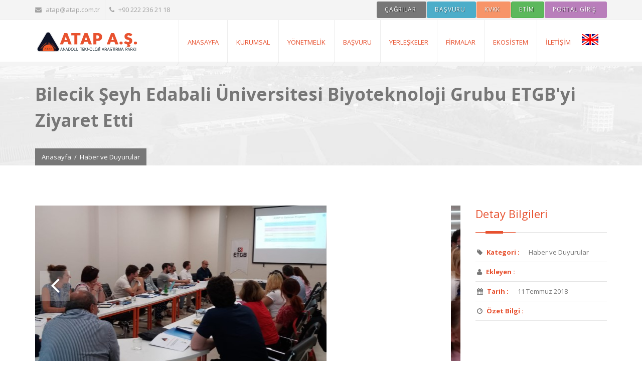

--- FILE ---
content_type: text/html; charset=utf-8
request_url: https://atap.com.tr/bilecik-seyh-edabali-universitesi-biyoteknoloji-grubu-etgbyi-ziyaret-etti
body_size: 39471
content:
<!DOCTYPE html>
<html class="no-js" xmlns="http://www.w3.org/1999/xhtml" lang="tr" xml:lang="tr">
<head>
    <title>ATAP ANADOLU TEKNOLOJİ ARAŞTIRMA PARKI SAN. TİC. A.Ş. - Eskişehir Teknoloji Geliştirme Bölgesi ETGB - Eskişehir Teknopark, Eskişehir Teknokent Bilecik Şeyh Edabali &#220;niversitesi Biyoteknoloji Grubu ETGB&#39;yi Ziyaret Etti</title>
    <meta charset="UTF-8" />
    <meta http-equiv="Content-Type" content="text/html; charset=UTF-8" />
    <meta http-equiv="content-type" content="application/vnd.ms-excel; charset=UTF-8">
    <meta http-equiv="X-UA-Compatible" content="IE=8; IE=10; IE=11" />
    <meta name="viewport" content="width=device-width, initial-scale=1, maximum-scale=1">
    <meta property="og:type" content="website" />
    <meta property="og:url" content="https://atap.com.tr/bilecik-seyh-edabali-universitesi-biyoteknoloji-grubu-etgbyi-ziyaret-etti" />
    <meta property="og:title" content="Bilecik Şeyh Edabali &#220;niversitesi Biyoteknoloji Grubu ETGB&#39;yi Ziyaret Etti" />
    <meta property="og:description" content="" />
    <meta property="og:image" content="http://www.atap.com.tr/storage/images/fbb606cb46684ed8a25d0ff86bb0f9fd.jpeg" />
    <meta name="twitter:card" content="summary" />
    <meta name="twitter:title" content="ATAP ANADOLU TEKNOLOJİ ARAŞTIRMA PARKI SAN. TİC. A.Ş. - Eskişehir Teknoloji Geliştirme Bölgesi ETGB - Eskişehir Teknopark, Eskişehir Teknokent Bilecik Şeyh Edabali &#220;niversitesi Biyoteknoloji Grubu ETGB&#39;yi Ziyaret Etti" />
    <meta itemprop="name" content="ATAP ANADOLU TEKNOLOJİ ARAŞTIRMA PARKI SAN. TİC. A.Ş. - Eskişehir Teknoloji Geliştirme Bölgesi ETGB - Eskişehir Teknopark, Eskişehir Teknokent">
        <meta name ="robots" content ="index, follow" />
        <meta name ="author" content ="Eskişehir Teknoloji Geliştirme Bölgesi - Anadolu Teknoloji Araştırma Parkı ATAP A.Ş." />
        <meta name ="description" content ="Eskişehir Teknoloji Geliştirme Bölgesi - Anadolu Teknoloji Araştırma Parkı ATAP A.Ş." />
        <meta name ="keywords" content ="Eskişehir Teknoloji Geliştirme Bölgesi, Anadolu Teknoloji Araştırma Parkı, ATAP, ETGB, Teknopark, Teknokent, Eskişehir Yazılım, Tasarım, Tasarım ve İnovasyon, AR-GE, Teknopark Yerleşke, Teknopark Başvuru, Devlet Destekleri, KOSGEB, ATAP A.Ş., Eskişehir Teknopark, Eskişehir Teknokent" />
        <meta name ="Pragma" content ="no-cache" />
        <meta name ="Yahoo" content ="Eskişehir Teknoloji Geliştirme Bölgesi - Anadolu Teknoloji Araştırma Parkı ATAP A.Ş." />
        <meta name ="Dmoz" content ="Eskişehir Teknoloji Geliştirme Bölgesi - Anadolu Teknoloji Araştırma Parkı ATAP A.Ş." />
        <meta name ="Altavista" content ="Eskişehir Teknoloji Geliştirme Bölgesi - Anadolu Teknoloji Araştırma Parkı ATAP A.Ş." />
        <meta name ="copright" content ="Copyright © 2026 Okkasoft" />
    <link rel="shortcut icon" href="/assets/images/favicon.ico">
    <link rel="stylesheet" href="https://fonts.googleapis.com/css?family=Open+Sans:400,300,700,800&amp;amp;subset=latin,latin-ext">
    <link rel="stylesheet" href="/assets/css/font-awesome.min.css">
    <link rel="stylesheet" href="/assets/css/animate.css">
    <link rel="stylesheet" href="/assets/css/prettyPhoto.css">
    <link rel="stylesheet" href="/assets/css/slick.css">
    <link rel="stylesheet" href="/assets/rs-plugin/css/settings.css">
    <link rel="stylesheet" href="/assets/css/style.css">
    <link rel="stylesheet" href="/assets/css/responsive.css">
    <link rel="stylesheet" href="/assets/css/skins/default.css">
    <link rel="stylesheet" href="/Content/datetimepicker.css" />
    <link rel="stylesheet" href="/assets/css/jquery.modal.min.css" />
    
    <style>
        .copyrights a {
            color: #c8b62c;
        }
        .yt-widget .yt-wrapper_align_right {
            display: none;
        }
        .mrg10 {
            height: 33px;
            margin-top: 3px;
            padding-left: 15px !important;
        }
        .dil {
           width: 60%;
           margin-left: 5px;           
        }
		.resp{
			float: right;margin-top: 3.3%;
		}
		.resp2{
			float: right;margin-top: 2.3% !important;
		}
    </style>
</head>
<body class="home">
    <div class="page-loader">
        <div class="loader-in"></div>
    </div>
    <div class="pageWrapper">
        <div id="headWrapper" class="clearfix">
            <div class="top-bar">
                <div class="container">
                    <div class="row">
                        <div class="cell-4">
                            <ul>
                                <li><a href="mailto:atap@atap.com.tr"><i class="fa fa-envelope"></i>atap@atap.com.tr</a></li>
                                <li><span><a href="tel:0090 222 236 21 18 " class="shape"><i class="fa fa-phone"></i>+90 222 236 21 18 </a></span></li>
                            </ul>
                        </div>
                        <div class="cell-8 right-bar">
                            <ul class="right">
                                <li><a class="btn btn-xs btn-rounded btn-default fx mrg10" href="/cagrilar"><span style="color:white !important;line-height: 29px;">ÇAĞRILAR</span></a></li>
								<li><a class="btn btn-xs btn-rounded btn-peacoc fx mrg10" href="/basvuru-sureci"><span style="color:white !important;line-height: 29px;">BAŞVURU</span></a></li>
                                <li><a class="btn btn-xs btn-rounded btn-sandy_brown fx mrg10" href="/kisisel-verilerin-korunmasi"><span style="color:white !important;line-height: 29px;">KVKK</span></a></li>
                                <li><a class="btn btn-xs btn-rounded btn-success fx mrg10" href="https://etim.org.tr" target="_blank"><span style="color:white !important;line-height: 29px;">ETİM</span></a></li>
                                <li><a class="btn btn-xs btn-rounded btn-purple fx mrg10" href="https://portal.atap.com.tr/" target="_blank"><span style="color:white !important;line-height: 29px;">Portal Giriş</span></a></li>
                                
                            </ul>
                        </div>
                    </div>
                </div>
            </div>
            <header class="top-head" data-sticky="true">
                <div class="container">
                    <div class="row">
                        <div class="logo cell-2">
                            <a href="/"></a>
                        </div>
                        <div class="cell-10 top-menu">
                            <nav class="top-nav mega-menu">
                                <ul class="okkaMenuContainer"><li class="okkaMenu"><a class="okkaLink" href="/" target="_top">AnaSayfa</a></li><li class="okkaMenu"><a class="okkaLink" href="#" target="_top">Kurumsal</a><ul class="okkaMenuContainer"><li class="okkaMenu"><a class="okkaLink" href="/Hakkimizda" target="_top">Hakkımızda</a></li><li class="okkaMenu"><a class="okkaLink" href="/yonetici-sirket" target="_top">Yönetici Şirket</a></li><li class="okkaMenu"><a class="okkaLink" href="/yonetim-kurulu" target="_top">Yönetim Kurulu</a></li><li class="okkaMenu"><a class="okkaLink" href="/Portal/Ekibimiz" target="_top">Ekibimiz</a></li><li class="okkaMenu"><a class="okkaLink" href="/haber-ve-duyurular" target="_top">Haberler</a></li><li class="okkaMenu"><a class="okkaLink" href="/ihaleler" target="_top">İhaleler</a></li><li class="okkaMenu"><a class="okkaLink" href="https://etim.org.tr" target="_blank">ETİM</a></li></ul></li><li class="okkaMenu"><a class="okkaLink" href="#" target="_top">Yönetmelik</a><ul class="okkaMenuContainer"><li class="okkaMenu"><a class="okkaLink" href="/mevzuat-ve-yonetmelikler" target="_top">Mevzuat</a></li><li class="okkaMenu"><a class="okkaLink" href="/yonetmelik" target="_top">Yönetmelik</a></li><li class="okkaMenu"><a class="okkaLink" href="/tesvik-ve-destekler" target="_top">Teşvik ve Destekler</a></li><li class="okkaMenu"><a class="okkaLink" href="/teknopark-nedir" target="_top">Teknopark Nedir ?</a></li><li class="okkaMenu"><a class="okkaLink" href="/katilim-kosullari" target="_top">Katılım Koşulları</a></li><li class="okkaMenu"><a class="okkaLink" href="/basvuru-sureci" target="_top">Başvuru Süreci</a></li><li class="okkaMenu"><a class="okkaLink" href="/bolgedisi-calismalara-ait-beyan-formu" target="_top">Bölgedışı Çalışma Ön Onayı</a></li><li class="okkaMenu"><a class="okkaLink" href="/isletme-yonergesi" target="_top">İşletme Yönergesi</a></li></ul></li><li class="okkaMenu"><a class="okkaLink" href="/basvuru-sureci" target="_top">Başvuru</a><ul class="okkaMenuContainer"><li class="okkaMenu"><a class="okkaLink" href="/basvuru-sureci" target="_top">Başvuru Süreci</a></li></ul></li><li class="okkaMenu"><a class="okkaLink" href="#" target="_top">Yerleşkeler</a><ul class="okkaMenuContainer"><li class="okkaMenu"><a class="okkaLink" href="/home/plan/genel-harita" target="_top">Yerleşim Planı</a></li><li class="okkaMenu"><a class="okkaLink" href="/Home/Content/yerleskeler/organize-sanayi" target="_top">Organize Sanayi</a></li><li class="okkaMenu"><a class="okkaLink" href="/Home/Content/yerleskeler/anadolu-universitesi" target="_top">Anadolu Üniversitesi</a></li><li class="okkaMenu"><a class="okkaLink" href="/Home/Content/yerleskeler/osmangazi-universitesi" target="_top">Osmangazi Üniversitesi</a></li><li class="okkaMenu"><a class="okkaLink" href="/Home/Content/yerleskeler/bilecik-seyh-edebali-universitesi" target="_top">Bilecik Şeyh Edebali Üniversitesi</a></li></ul></li><li class="okkaMenu"><a class="okkaLink" href="/portal/firmalar" target="_top">Firmalar</a><ul class="okkaMenuContainer"><li class="okkaMenu"><a class="okkaLink" href="/portal/firmalar" target="_top">Alfabetik Liste</a></li><li class="okkaMenu"><a class="okkaLink" href="/portal/sektorler" target="_top">Sektör Dağılımı</a></li><li class="okkaMenu"><a class="okkaLink" href="/portal/yerleske" target="_top">Yerleşke Dağılımı</a></li><li class="okkaMenu"><a class="okkaLink" href="/isbasvurusu" target="_top">İş Başvurusu</a></li></ul></li><li class="okkaMenu"><a class="okkaLink" href="#" target="_top">Ekosistem</a><ul class="okkaMenuContainer"><li class="okkaMenu"><a class="okkaLink" href="/eskisehir" target="_top">Eskişehir</a></li><li class="okkaMenu"><a class="okkaLink" href="/eso" target="_top">ESO</a></li><li class="okkaMenu"><a class="okkaLink" href="/eosb" target="_top">EOSB</a></li><li class="okkaMenu"><a class="okkaLink" href="/Home/Content/ekosistem/anadolu-universitesi" target="_top">Anadolu Üniversitesi</a></li><li class="okkaMenu"><a class="okkaLink" href="/Home/Content/ekosistem/osmangazi-universitesi" target="_top">Osmangazi Üniversitesi</a></li><li class="okkaMenu"><a class="okkaLink" href="/Home/Content/ekosistem/eskisehir-teknik-universitesi" target="_top">Eskişehir Teknik Üniversitesi</a></li><li class="okkaMenu"><a class="okkaLink" href="/bilecik-seyh-edebali-universitesi" target="_top">Bilecik Şeyh Edebali Üniversitesi</a></li><li class="okkaMenu"><a class="okkaLink" href="/ettom" target="_top">ETTOM</a></li><li class="okkaMenu"><a class="okkaLink" href="/arinkom" target="_top">ARİNKOM</a></li><li class="okkaMenu"><a class="okkaLink" href="/bilecik-tto" target="_top">BİLECİK TTO</a></li><li class="okkaMenu"><a class="okkaLink" href="/kumelenmeler" target="_top">Kümelenmeler</a></li></ul></li><li class="okkaMenu"><a class="okkaLink" href="#" target="_top">İletişim</a><ul class="okkaMenuContainer"><li class="okkaMenu"><a class="okkaLink" href="/iletisim" target="_top">İletişim Formu</a></li><li class="okkaMenu"><a class="okkaLink" href="/logolar" target="_top">Basın Materyalleri</a></li><li class="okkaMenu"><a class="okkaLink" href="/sss" target="_top">Sıkça Sorulan Sorular</a></li><li class="okkaMenu"><a class="okkaLink" href="/faydali-linkler" target="_top">Faydalı Linkler</a></li><li class="okkaMenu"><a class="okkaLink" href="/kisisel-verilerin-korunmasi" target="_top">Kişisel Verilerin Korunması</a></li></ul></li></ul>
                            </nav>
							<div class="resp">
                                <a href="/homepage"><img src="/Content/images/eng.jpg" class="dil"></a>                                
                            </div>
							
                        </div>
                    </div>
                </div>
            </header>
        </div>
        <div id="contentWrapper">
            <script src="/Scripts/jquery-1.10.2.js"></script>
<!-- Global site tag (gtag.js) - Google Analytics -->
<script async src="https://www.googletagmanager.com/gtag/js?id=UA-66011635-24"></script>
<script>
  window.dataLayer = window.dataLayer || [];
  function gtag(){dataLayer.push(arguments);}
  gtag('js', new Date());

  gtag('config', 'UA-66011635-24');
</script>
            

<style>
    .owl-controls{
        top:0px;
    }
</style>
<div class="page-title title-1">
    <div class="container">
        <div class="row">
            <div class="cell-12">
                <h1 class="fx" data-animate="fadeInLeft"><span>Bilecik Şeyh Edabali &#220;niversitesi Biyoteknoloji Grubu ETGB&#39;yi Ziyaret Etti</span></h1>
                <div class="breadcrumbs main-bg fx" data-animate="fadeInUp">
                    <a href="/">Anasayfa</a><span class="line-separate">/</span><span>Haber ve Duyurular</span>
                </div>
            </div>
        </div>
    </div>
</div>
<div class="sectionWrapper">
    <div class="container">
        <div class="row">
            <div class="cell-9 fx" data-animate="fadeInLeft">
                <div class="portfolio-img-slick">
                    
                            <div>
	                            <a href="/storage/images/fbb606cb46684ed8a25d0ff86bb0f9fd.jpeg" class="fx zoom" title="ATAP ANADOLU TEKNOLOJİ ARAŞTIRMA PARKI SAN. TİC. A.Ş."><img alt="ATAP ANADOLU TEKNOLOJİ ARAŞTIRMA PARKI SAN. TİC. A.Ş." src="/storage/images/fbb606cb46684ed8a25d0ff86bb0f9fd.jpeg"></a>
                            </div>
                            
                            <div>
	                            <a href="/storage/images/40ab5275ea03408c81f62b2eb45f9ef5.jpeg" class="fx zoom" title="ATAP ANADOLU TEKNOLOJİ ARAŞTIRMA PARKI SAN. TİC. A.Ş."><img alt="ATAP ANADOLU TEKNOLOJİ ARAŞTIRMA PARKI SAN. TİC. A.Ş." src="/storage/images/40ab5275ea03408c81f62b2eb45f9ef5.jpeg"></a>
                            </div>
                            
                            <div>
	                            <a href="/storage/images/66778dc4cc18484b9ed658c8787968ef.jpeg" class="fx zoom" title="ATAP ANADOLU TEKNOLOJİ ARAŞTIRMA PARKI SAN. TİC. A.Ş."><img alt="ATAP ANADOLU TEKNOLOJİ ARAŞTIRMA PARKI SAN. TİC. A.Ş." src="/storage/images/66778dc4cc18484b9ed658c8787968ef.jpeg"></a>
                            </div>
                            
                            <div>
	                            <a href="/storage/images/d5c2eaca185a43c484ced3769495f8a6.jpeg" class="fx zoom" title="ATAP ANADOLU TEKNOLOJİ ARAŞTIRMA PARKI SAN. TİC. A.Ş."><img alt="ATAP ANADOLU TEKNOLOJİ ARAŞTIRMA PARKI SAN. TİC. A.Ş." src="/storage/images/d5c2eaca185a43c484ced3769495f8a6.jpeg"></a>
                            </div>
                            
                </div>
            </div>
            <div class="cell-3 fx" data-animate="fadeInRight">
                <h3 class="block-head">Detay Bilgileri</h3>
                <ul class="list-details">
                    <li>
                        <i class="fa fa-tag"></i> <span class="main-color">Kategori :</span> Haber ve Duyurular
                    </li>
                    <li>
                        <i class="fa fa-user"></i> <span class="main-color">Ekleyen :</span> 
                    </li>
                    <li>
                        <i class="fa fa-calendar"></i> <span class="main-color">Tarih :</span> 11 Temmuz 2018
                    </li>
                    <li>
                        <i class="fa fa-clock-o"></i> <span class="main-color">Özet Bilgi :</span> 
                    </li>
                    <li>
                        
                    </li>
                </ul>
            </div>
        </div>
    </div>
</div>

<div class="sectionWrapper gry-bg">
    <div class="container">
        <div class="row">
            <div class="cell-12 fx" data-animate="fadeInUp">
                <h3 class="block-head">Bilecik Şeyh Edabali &#220;niversitesi Biyoteknoloji Grubu ETGB&#39;yi Ziyaret Etti</h3>
                <p>Bilecik Şeyh Edebali Üniversitesi Akademisyenleri ETGB Biyoteknoloji Firmaları İle Bir araya Geldi.&nbsp;</p><p>10 Temmuz 2018 Salı günü düzenlenen toplantıya <span>ETGB Yönetici Şirketi ATAP A.Ş. ev sahipliği yaptı.</span></p><p><span>ATAP A.Ş. Genel Müdürü Ali İhsan KARAMANLI ve ESOGÜ Rektör Yrd. Prof. Dr. Ahmet ÇABUK'un da katıldığı toplantıya&nbsp;</span><span>&nbsp;Bilecik Şeyh Edebali üniversitesi akademisyenlerinden Doç Dr. Cihan DARCAN, Doç. Dr. Dilek ÜNAL, Dr. Sema LEBLEBİCİ, Dr. Onur EROĞLU, Dr. Fadime ÖZDEMİR KOÇAK, Dr. Ayşegül AKPINAR, Dr. Meryem GÖKTAŞ, Doç. Dr. Ülkiye Dudu GÜL ve Dr. Sinem TUNCER katıldı. &nbsp;Eskişehir Teknoloji Geliştirme Bölgesinde Biyoteknoloji alanında faaliyet gösteren Ar-Ge firmaları ile bir araya gelmeyi amaçlayan toplantıda &nbsp;ETGB'de faaliyetini sürdüren</span><span>&nbsp;MICROBİOTA, BUGAMED ve ANAGEN firmaları, faaliyet alanları ve şirket tecrübelerini, ETTOM ise <span>akademisyen ve şirketlere vermiş olduğu destekler hakkında bilgileri</span> misafir akademisyenlerle paylaştı.</span></p>
            </div>
        </div>
    </div>
</div>

<div class="sectionWrapper gry-bg" style="padding:20px 0;">
    <div class="container">
        <h3 class="block-head">İlgili Dokümanlar</h3>
        <div class="clearfix"></div>
    </div>
</div>

<div class="sectionWrapper" style="padding:30px 0;">
    <div class="container">
        <h3 class="block-head">Diğer Haber ve Duyurular</h3>
        <div class="portfolioGallery portfolio">
            
            <div>
	            <div class="portfolio-item">
		            <div class="img-holder">
			            <div class="img-over">
				            <a href="/eskisehir-teknoloji-gelistirme-bolgesi-zirvesi" class="fx link"><b class="fa fa-link"></b></a>
				            <a href="/storage/images/dbbfdea23f4b48ac9394b8334ca78e7d.jpg" class="fx zoom" title="Eskişehir Teknoloji Geliştirme Bölgesi Zirvesi"><b class="fa fa-search-plus"></b></a>
			            </div>
			            <img alt="Eskişehir Teknoloji Geliştirme Bölgesi Zirvesi" src="/storage/images/dbbfdea23f4b48ac9394b8334ca78e7d.jpg">
		            </div>
		            <div class="name-holder">
			            <a href="/eskisehir-teknoloji-gelistirme-bolgesi-zirvesi" class="project-name">22 Kasım 2023</a>
			            <span class="project-options">Eskişehir Teknoloji Geliştirme Bölgesi Zirvesi</span>
		            </div>
	            </div>
            </div>
            <div>
	            <div class="portfolio-item">
		            <div class="img-holder">
			            <div class="img-over">
				            <a href="/9-15-ocak-2023-enerji-verimliligi-haftasi" class="fx link"><b class="fa fa-link"></b></a>
				            <a href="/storage/images/321665ca34ef4b8b8f9cf6f859864bff.jpeg" class="fx zoom" title="9-15 Ocak 2023 Enerji Verimliliği Haftası"><b class="fa fa-search-plus"></b></a>
			            </div>
			            <img alt="9-15 Ocak 2023 Enerji Verimliliği Haftası" src="/storage/images/321665ca34ef4b8b8f9cf6f859864bff.jpeg">
		            </div>
		            <div class="name-holder">
			            <a href="/9-15-ocak-2023-enerji-verimliligi-haftasi" class="project-name">10 Ocak 2023</a>
			            <span class="project-options">9-15 Ocak 2023 Enerji Verimliliği Haftası</span>
		            </div>
	            </div>
            </div>
            <div>
	            <div class="portfolio-item">
		            <div class="img-holder">
			            <div class="img-over">
				            <a href="/2022de-atap-neler-yapti" class="fx link"><b class="fa fa-link"></b></a>
				            <a href="/storage/images/0fc2c23b99364c7084c9228a0f19aeb1.png" class="fx zoom" title="2022'de ATAP neler yaptı?"><b class="fa fa-search-plus"></b></a>
			            </div>
			            <img alt="2022'de ATAP neler yaptı?" src="/storage/images/0fc2c23b99364c7084c9228a0f19aeb1.png">
		            </div>
		            <div class="name-holder">
			            <a href="/2022de-atap-neler-yapti" class="project-name">10 Ocak 2023</a>
			            <span class="project-options">2022'de ATAP neler yaptı?</span>
		            </div>
	            </div>
            </div>
            <div>
	            <div class="portfolio-item">
		            <div class="img-holder">
			            <div class="img-over">
				            <a href="/teknokent-firmalarina-is-basvurusu-" class="fx link"><b class="fa fa-link"></b></a>
				            <a href="/storage/images/aaad26246eb64e8eb37ae1277dbad000.png" class="fx zoom" title="Teknokent Firmalarına İş Başvurusu "><b class="fa fa-search-plus"></b></a>
			            </div>
			            <img alt="Teknokent Firmalarına İş Başvurusu " src="/storage/images/aaad26246eb64e8eb37ae1277dbad000.png">
		            </div>
		            <div class="name-holder">
			            <a href="/teknokent-firmalarina-is-basvurusu-" class="project-name">31 Ekim 2022</a>
			            <span class="project-options">Teknokent Firmalarına İş Başvurusu </span>
		            </div>
	            </div>
            </div>
            <div>
	            <div class="portfolio-item">
		            <div class="img-holder">
			            <div class="img-over">
				            <a href="/hakem-havuzu-hakkinda" class="fx link"><b class="fa fa-link"></b></a>
				            <a href="/storage/images/8a2c55fa10164adebf1322e38926879a.jpeg" class="fx zoom" title="Hakem Havuzu Hakkında"><b class="fa fa-search-plus"></b></a>
			            </div>
			            <img alt="Hakem Havuzu Hakkında" src="/storage/images/8a2c55fa10164adebf1322e38926879a.jpeg">
		            </div>
		            <div class="name-holder">
			            <a href="/hakem-havuzu-hakkinda" class="project-name">23 Haziran 2022</a>
			            <span class="project-options">Hakem Havuzu Hakkında</span>
		            </div>
	            </div>
            </div>
            <div>
	            <div class="portfolio-item">
		            <div class="img-holder">
			            <div class="img-over">
				            <a href="/teknopark-is-gelistirme-calismalari-4-gun" class="fx link"><b class="fa fa-link"></b></a>
				            <a href="/storage/images/7ca1af9a6203401aa7a55b3a339e047d.png" class="fx zoom" title="TEKNOPARK İŞ GELİŞTİRME ÇALIŞMALARI 4. GÜN"><b class="fa fa-search-plus"></b></a>
			            </div>
			            <img alt="TEKNOPARK İŞ GELİŞTİRME ÇALIŞMALARI 4. GÜN" src="/storage/images/7ca1af9a6203401aa7a55b3a339e047d.png">
		            </div>
		            <div class="name-holder">
			            <a href="/teknopark-is-gelistirme-calismalari-4-gun" class="project-name">22 Haziran 2022</a>
			            <span class="project-options">TEKNOPARK İŞ GELİŞTİRME ÇALIŞMALARI 4. GÜN</span>
		            </div>
	            </div>
            </div>
            <div>
	            <div class="portfolio-item">
		            <div class="img-holder">
			            <div class="img-over">
				            <a href="/teknopark-is-gelistirme-calismalari-3-ve-4-gun" class="fx link"><b class="fa fa-link"></b></a>
				            <a href="/storage/images/07755fd37c4e4a898506b1f18b11f716.jpg" class="fx zoom" title="TEKNOPARK İŞ GELİŞTİRME ÇALIŞMALARI 3. GÜN"><b class="fa fa-search-plus"></b></a>
			            </div>
			            <img alt="TEKNOPARK İŞ GELİŞTİRME ÇALIŞMALARI 3. GÜN" src="/storage/images/07755fd37c4e4a898506b1f18b11f716.jpg">
		            </div>
		            <div class="name-holder">
			            <a href="/teknopark-is-gelistirme-calismalari-3-ve-4-gun" class="project-name">21 Haziran 2022</a>
			            <span class="project-options">TEKNOPARK İŞ GELİŞTİRME ÇALIŞMALARI 3. GÜN</span>
		            </div>
	            </div>
            </div>
            <div>
	            <div class="portfolio-item">
		            <div class="img-holder">
			            <div class="img-over">
				            <a href="/teknopark-is-gelistirme-calismalari-2-gun" class="fx link"><b class="fa fa-link"></b></a>
				            <a href="/storage/images/60cf140431c0420280e5ce5481b90e79.jpg" class="fx zoom" title="TEKNOPARK İŞ GELİŞTİRME ÇALIŞMALARI 2. GÜN"><b class="fa fa-search-plus"></b></a>
			            </div>
			            <img alt="TEKNOPARK İŞ GELİŞTİRME ÇALIŞMALARI 2. GÜN" src="/storage/images/60cf140431c0420280e5ce5481b90e79.jpg">
		            </div>
		            <div class="name-holder">
			            <a href="/teknopark-is-gelistirme-calismalari-2-gun" class="project-name">20 Haziran 2022</a>
			            <span class="project-options">TEKNOPARK İŞ GELİŞTİRME ÇALIŞMALARI 2. GÜN</span>
		            </div>
	            </div>
            </div>
            <div>
	            <div class="portfolio-item">
		            <div class="img-holder">
			            <div class="img-over">
				            <a href="/edictive-design-call-basvurulari-basladi" class="fx link"><b class="fa fa-link"></b></a>
				            <a href="/storage/images/3c14c548301a4780afff301367c767f0.jpeg" class="fx zoom" title="EDICtive Design Call Başvuruları Başladı!"><b class="fa fa-search-plus"></b></a>
			            </div>
			            <img alt="EDICtive Design Call Başvuruları Başladı!" src="/storage/images/3c14c548301a4780afff301367c767f0.jpeg">
		            </div>
		            <div class="name-holder">
			            <a href="/edictive-design-call-basvurulari-basladi" class="project-name">17 Haziran 2022</a>
			            <span class="project-options">EDICtive Design Call Başvuruları Başladı!</span>
		            </div>
	            </div>
            </div>
            <div>
	            <div class="portfolio-item">
		            <div class="img-holder">
			            <div class="img-over">
				            <a href="/teknopark-is-gelistirme-calismalari" class="fx link"><b class="fa fa-link"></b></a>
				            <a href="/storage/images/bc1baf02778641e4bbd3e90cbccb267c.jpg" class="fx zoom" title="TEKNOPARK İŞ GELİŞTİRME ÇALIŞMALARI"><b class="fa fa-search-plus"></b></a>
			            </div>
			            <img alt="TEKNOPARK İŞ GELİŞTİRME ÇALIŞMALARI" src="/storage/images/bc1baf02778641e4bbd3e90cbccb267c.jpg">
		            </div>
		            <div class="name-holder">
			            <a href="/teknopark-is-gelistirme-calismalari" class="project-name">17 Haziran 2022</a>
			            <span class="project-options">TEKNOPARK İŞ GELİŞTİRME ÇALIŞMALARI</span>
		            </div>
	            </div>
            </div>            
        </div>
        <div class="clearfix"></div>
    </div>
</div>

<section>
    <div class="container">
        <div class="row">
            <div class="share-post" style="margin-bottom:20px; margin-top:20px;">
                <span class="sh">Sosyal Medyada Paylaş</span>
                <div id="share" data-text="Sosyal Medya Gönder">
                    <ul>
                        <li><a href="https://www.facebook.com/sharer/sharer.php?u=https://atap.com.tr/bilecik-seyh-edabali-universitesi-biyoteknoloji-grubu-etgbyi-ziyaret-etti" class="facebook main-bg" target="_blank"><i class="fa fa-facebook"></i></a></li>
                        <li><a href="https://twitter.com/intent/tweet?url=https://atap.com.tr/bilecik-seyh-edabali-universitesi-biyoteknoloji-grubu-etgbyi-ziyaret-etti" class="twitter main-bg" target="_blank"><i class="fa fa-twitter"></i></a></li>
                        <li><a href="https://plus.google.com/share?url=https://atap.com.tr/bilecik-seyh-edabali-universitesi-biyoteknoloji-grubu-etgbyi-ziyaret-etti" class="googleplus main-bg" target="_blank"><i class="fa fa-google-plus"></i></a></li>
                        <li><a href="http://www.linkedin.com/shareArticle?mini=true&url=https://atap.com.tr/bilecik-seyh-edabali-universitesi-biyoteknoloji-grubu-etgbyi-ziyaret-etti" class="googleplus main-bg" target="_blank"><i class="fa fa-linkedin"></i></a></li>
                    </ul>
                </div>
            </div>
        </div>
    </div>
</section>





        </div>
        
        <footer id="footWrapper">
            <div class="footer-top">
                <div class="container">
                    <div class="row">
                        <div class="cell-3">
                            <h3 class="block-head">İletişim Bilgileri</h3>
                            <ul>
                                <li class="footer-contact" itemprop="address" itemscope itemtype="http://schema.org/PostalAddress"><i class="fa fa-map-marker"></i><span><a href="https://www.google.com.tr/maps?q=loc:39.7524484798192,30.6352928876877" target="_blank">Organize Sanayi Bölgesi Mah. Bilim Cad. Yazılımkule No: 5/7 26110 Odunpazarı Eskişehir</span></a></li>
                                <li class="footer-contact"><i class="fa fa-phone"></i><span><a href="tel:0090 222 236 21 18 " title="">+90 222 236 21 18 </a></span></li>
                                <li class="footer-contact"><i class="fa fa-fax"></i><span><a href="tel:0090 222 236 21 19" title="">+90 222 236 21 19</a></span></li>
                                <li class="footer-contact"><i class="fa fa-envelope"></i><span><a href="mailto:atap@atap.com.tr" title="X">atap@atap.com.tr</a></span></li>
                                <li class="footer-contact"><i class="fa fa-globe"></i><span><a href="http://www.atap.com.tr" title="">www.atap.com.tr</a></span></li>
                                <li class="footer-contact"><i class="fa fa-globe"></i><span><a href="https://etim.org.tr" target="_blank" title="ETİM">www.etim.org.tr</a></span></li>
                            </ul>
                        </div>
                        <div class="cell-3">
                            <h3 class="block-head">ATAP A.Ş.</h3>
                            <p class="">Eskişehir Teknoloji Geliştirme Bölgesi, 10 Nisan 2003 tarihli Resmi Gazetede yayınlanan &quot;2003/5390 Sayılı Bazı Alanların Teknoloji Geliştirme Bölgesi Olarak Tespit Edilmesine İlişkin&quot; Bakanlar Kurulu kararı ile yasal olarak kurulmuştur.</p>
                        </div>
                        <div class="contact-form cell-3">
                            <h3 class="block-head">E-Bülten Abonelik</h3>
                            <form class="form-signin cform" id="FormSubscribe" action="" novalidate="novalidate">
                                <div class="form-input">
                                    <input type="hidden" id ="SubscribeFormUniqueCode" name="SubscribeFormUniqueCode"  value="c61c6e9e-8405-4afa-ae21-fa4716bb4ee2"/>
                                    <input type="text" id="SubscribeName" name="SubscribeName" class="" maxlength="100" value="" placeholder="Ad Soyad" data-msg-required="">
                                </div>
                                <div class="form-input">
                                    <input type="email" id="SubscribeMail" name="SubscribeMail" class="" maxlength="100" value="" placeholder="E-Posta" data-msg-email="" data-msg-required="">
                                </div>
                                <div class="form-input" style="margin-bottom: 5px;">
                                    <div id="Recaptcha1" style="transform:scale(0.86);-webkit-transform:scale(0.86);transform-origin:0 0;-webkit-transform-origin:0 0;"></div>
                                </div>
                                <div class="form-input">
                                    <button type="submit" class="btn btn-small main-bg btn-subscribe"><i class="fa fa-envelope"></i> ABONE OL</button>
                                </div>
                                <div class="col-md-12 FormSubscribeMessage" style="padding-left: 0;margin-top:10px;">

                                </div>
                            </form>
                        </div>
                        <div class="cell-3">
                            <h3 class="block-head">Hızlı Erişim</h3>
                            <ul class="footer-menu">
                                <li><a href="/hakkimizda">Hakkımızda</a></li>
                                <li><a href="/tesvik-ve-destekler">Teşvik ve Destekler</a></li>
                                <li><a href="/basvuru-sureci">Nasıl Başvuru Yapılır</a></li>
                                <li><a href="/portal/firmalar">Teknopark Firmalar</a></li>
                                <li><a href="/iletisim">İletişim Bilgilerimiz</a></li>
                                <li><a href="https://etim.org.tr" target="_blank">ETİM</a></li>
                            </ul>
                        </div>
                    </div>
                </div>
            </div>
            <div class="footer-bottom">
                <div class="container">
                    <div class="row">
                        <div class="copyrights cell-8"><img src="/Storage/Images/comodo2.jpg" style="max-height:30px" /> <img src="/Storage/Images/comodo1.jpg" style="max-height:30px" />&nbsp; &copy; Copyright <b>ATAP A.Ş. </b> 2026 | Tüm Hakkı Saklıdır. | <a href="/home/content/formlar/kisisel-verilerin-korunmasi">Kişisel Verilerin Korunması </a></div>
                        <div class="cell-4">
                            <ul class="social-list right">
                                <li class="skew-25"><a href="http://www.facebook.com/atap.etgb" target="_blank" data-title="Facebook" data-tooltip="true"><span class="fa fa-facebook skew25"></span></a></li>
                                <li class="skew-25"><a href="https://twitter.com/EtgbAtap" target="_blank" data-title="Twitter" data-tooltip="true"><span class="fa fa-twitter skew25"></span></a></li>
                                <li class="skew-25"><a href="https://www.instagram.com/eskisehir_tgb_atap_a.s" target="_blank" data-title="Instagram" data-tooltip="true"><span class="fa fa-instagram skew25"></span></a></li>
                                <li class="skew-25"><a href="https://www.linkedin.com/company/etgb-atap-a-ş" target="_blank" data-title="Linkedin" data-tooltip="true"><span class="fa fa-linkedin skew25"></span></a></li>
                                <li class="skew-25"><a href="https://www.youtube.com/channel/UCQHPFotRJuVtufA5Aw_PSEw" target="_blank" data-title="Youtube" data-tooltip="true"><span class="fa fa-youtube skew25"></span></a></li>
                                <li class="skew-25"><a href="https://g.page/atapas/review" target="_blank" data-title="Google Plus" data-tooltip="true"><span class="fa fa-google-plus skew25"></span></a></li>
                            </ul>
                        </div>
                    </div>
                </div>
            </div>
        </footer>
        <div id="to-top" class="main-bg" style="display:none;"><span class="fa fa-chevron-up"></span></div>
    </div>

    <script type="text/javascript" src="/assets/js/jquery.min.js"></script>
    <script type="text/javascript">
        var firmaAdet = "130";
        var personelAdet = "1043";
        var projeAdet = "903";

        var organizeFirmaAdet = "46";
        var anadoluFirmaAdet = "38";
        var osmangaziFirmaAdet = "36";

        var organizePersonelAdet = "209";
        var anadoluPersonelAdet = "256";
        var osmangaziPersonelAdet = "241";

        $(".firmaAdet").text(firmaAdet);
        $(".personelAdet").text(personelAdet);
        $(".projeAdet").text(projeAdet);

        $(".organizeFirmaAdet").text(organizeFirmaAdet);
        $(".anadoluFirmaAdet").text(anadoluFirmaAdet);
        $(".osmangaziFirmaAdet").text(osmangaziFirmaAdet);

        $(".organizePersonelAdet").text(organizePersonelAdet);
        $(".anadoluPersonelAdet").text(anadoluPersonelAdet);
        $(".osmangaziPersonelAdet").text(osmangaziPersonelAdet);

        $("#yt-widget .yt-wrapper_align_right").css("display", "none");
    </script>

    
    <script type="text/javascript" src="/assets/js/jquery.modal.min.js"></script>
    <script type="text/javascript" src="/assets/js/waypoints.min.js"></script>
    <script type="text/javascript" src="/assets/rs-plugin/js/jquery.themepunch.tools.min.js"></script>
    <script type="text/javascript" src="/assets/rs-plugin/js/jquery.themepunch.revolution.min.js"></script>
    <script type="text/javascript" src="/assets/js/jquery.animateNumber.min.js"></script>
    <script type="text/javascript" src="/assets/js/slick.min.js"></script>
    <script type="text/javascript" src="/assets/js/jquery.easypiechart.min.js"></script>
    <script type="text/javascript" src="/assets/js/jquery.prettyPhoto.js"></script>
    <script type="text/javascript" src="/assets/js/jquery.sharrre.min.js"></script>
    <script type="text/javascript" src="/assets/js/jquery.elevateZoom-3.0.8.min.js"></script>
    <script type="text/javascript" src="/assets/js/jquery.placeholder.js"></script>
    <script type="text/javascript" src="/assets/js/mailChimp.js"></script>
    <script type="text/javascript" src="/assets/js/jquery.nicescroll.min.js"></script>
    <script type="text/javascript" src="/assets/js/isotope.pkgd.min.js"></script>
    <script type="text/javascript" src="/assets/js/script.js"></script>
    <script type="text/javascript" src="/Scripts/js/jquery.validate.js"></script>
    <script type="text/javascript" src="/Scripts/calendar.js"></script>
    <script type="text/javascript" src="/Scripts/moment.js"></script>
    <script type="text/javascript" src="/Scripts/fullcalendar.js"></script>
    <script type="text/javascript" src="/Scripts/fullcalendar.tr.js"></script>
    <script type="text/javascript" src="/Scripts/datetimepicker.js"></script>
    <script src="/Scripts/okka.web.js"></script>
    <script src="https://www.google.com/recaptcha/api.js?onload=CaptchaCallback&render=explicit" async defer></script>
    <script type="text/javascript">
        var CaptchaCallback = function () {
            if ($("#Recaptcha1").length > 0)
                grecaptcha.render('Recaptcha1', { 'sitekey': '6LdgaAwUAAAAAKssPhNOlPt3ALI4NCTW5CsRtR4i' });
            if ($("#Recaptcha2").length > 0)
                grecaptcha.render('Recaptcha2', { 'sitekey': '6LdgaAwUAAAAAKssPhNOlPt3ALI4NCTW5CsRtR4i' });
        };
    </script>
    
</body>
</html>


--- FILE ---
content_type: text/html; charset=utf-8
request_url: https://www.google.com/recaptcha/api2/anchor?ar=1&k=6LdgaAwUAAAAAKssPhNOlPt3ALI4NCTW5CsRtR4i&co=aHR0cHM6Ly9hdGFwLmNvbS50cjo0NDM.&hl=en&v=PoyoqOPhxBO7pBk68S4YbpHZ&size=normal&anchor-ms=20000&execute-ms=30000&cb=pyblmy1onqhp
body_size: 49365
content:
<!DOCTYPE HTML><html dir="ltr" lang="en"><head><meta http-equiv="Content-Type" content="text/html; charset=UTF-8">
<meta http-equiv="X-UA-Compatible" content="IE=edge">
<title>reCAPTCHA</title>
<style type="text/css">
/* cyrillic-ext */
@font-face {
  font-family: 'Roboto';
  font-style: normal;
  font-weight: 400;
  font-stretch: 100%;
  src: url(//fonts.gstatic.com/s/roboto/v48/KFO7CnqEu92Fr1ME7kSn66aGLdTylUAMa3GUBHMdazTgWw.woff2) format('woff2');
  unicode-range: U+0460-052F, U+1C80-1C8A, U+20B4, U+2DE0-2DFF, U+A640-A69F, U+FE2E-FE2F;
}
/* cyrillic */
@font-face {
  font-family: 'Roboto';
  font-style: normal;
  font-weight: 400;
  font-stretch: 100%;
  src: url(//fonts.gstatic.com/s/roboto/v48/KFO7CnqEu92Fr1ME7kSn66aGLdTylUAMa3iUBHMdazTgWw.woff2) format('woff2');
  unicode-range: U+0301, U+0400-045F, U+0490-0491, U+04B0-04B1, U+2116;
}
/* greek-ext */
@font-face {
  font-family: 'Roboto';
  font-style: normal;
  font-weight: 400;
  font-stretch: 100%;
  src: url(//fonts.gstatic.com/s/roboto/v48/KFO7CnqEu92Fr1ME7kSn66aGLdTylUAMa3CUBHMdazTgWw.woff2) format('woff2');
  unicode-range: U+1F00-1FFF;
}
/* greek */
@font-face {
  font-family: 'Roboto';
  font-style: normal;
  font-weight: 400;
  font-stretch: 100%;
  src: url(//fonts.gstatic.com/s/roboto/v48/KFO7CnqEu92Fr1ME7kSn66aGLdTylUAMa3-UBHMdazTgWw.woff2) format('woff2');
  unicode-range: U+0370-0377, U+037A-037F, U+0384-038A, U+038C, U+038E-03A1, U+03A3-03FF;
}
/* math */
@font-face {
  font-family: 'Roboto';
  font-style: normal;
  font-weight: 400;
  font-stretch: 100%;
  src: url(//fonts.gstatic.com/s/roboto/v48/KFO7CnqEu92Fr1ME7kSn66aGLdTylUAMawCUBHMdazTgWw.woff2) format('woff2');
  unicode-range: U+0302-0303, U+0305, U+0307-0308, U+0310, U+0312, U+0315, U+031A, U+0326-0327, U+032C, U+032F-0330, U+0332-0333, U+0338, U+033A, U+0346, U+034D, U+0391-03A1, U+03A3-03A9, U+03B1-03C9, U+03D1, U+03D5-03D6, U+03F0-03F1, U+03F4-03F5, U+2016-2017, U+2034-2038, U+203C, U+2040, U+2043, U+2047, U+2050, U+2057, U+205F, U+2070-2071, U+2074-208E, U+2090-209C, U+20D0-20DC, U+20E1, U+20E5-20EF, U+2100-2112, U+2114-2115, U+2117-2121, U+2123-214F, U+2190, U+2192, U+2194-21AE, U+21B0-21E5, U+21F1-21F2, U+21F4-2211, U+2213-2214, U+2216-22FF, U+2308-230B, U+2310, U+2319, U+231C-2321, U+2336-237A, U+237C, U+2395, U+239B-23B7, U+23D0, U+23DC-23E1, U+2474-2475, U+25AF, U+25B3, U+25B7, U+25BD, U+25C1, U+25CA, U+25CC, U+25FB, U+266D-266F, U+27C0-27FF, U+2900-2AFF, U+2B0E-2B11, U+2B30-2B4C, U+2BFE, U+3030, U+FF5B, U+FF5D, U+1D400-1D7FF, U+1EE00-1EEFF;
}
/* symbols */
@font-face {
  font-family: 'Roboto';
  font-style: normal;
  font-weight: 400;
  font-stretch: 100%;
  src: url(//fonts.gstatic.com/s/roboto/v48/KFO7CnqEu92Fr1ME7kSn66aGLdTylUAMaxKUBHMdazTgWw.woff2) format('woff2');
  unicode-range: U+0001-000C, U+000E-001F, U+007F-009F, U+20DD-20E0, U+20E2-20E4, U+2150-218F, U+2190, U+2192, U+2194-2199, U+21AF, U+21E6-21F0, U+21F3, U+2218-2219, U+2299, U+22C4-22C6, U+2300-243F, U+2440-244A, U+2460-24FF, U+25A0-27BF, U+2800-28FF, U+2921-2922, U+2981, U+29BF, U+29EB, U+2B00-2BFF, U+4DC0-4DFF, U+FFF9-FFFB, U+10140-1018E, U+10190-1019C, U+101A0, U+101D0-101FD, U+102E0-102FB, U+10E60-10E7E, U+1D2C0-1D2D3, U+1D2E0-1D37F, U+1F000-1F0FF, U+1F100-1F1AD, U+1F1E6-1F1FF, U+1F30D-1F30F, U+1F315, U+1F31C, U+1F31E, U+1F320-1F32C, U+1F336, U+1F378, U+1F37D, U+1F382, U+1F393-1F39F, U+1F3A7-1F3A8, U+1F3AC-1F3AF, U+1F3C2, U+1F3C4-1F3C6, U+1F3CA-1F3CE, U+1F3D4-1F3E0, U+1F3ED, U+1F3F1-1F3F3, U+1F3F5-1F3F7, U+1F408, U+1F415, U+1F41F, U+1F426, U+1F43F, U+1F441-1F442, U+1F444, U+1F446-1F449, U+1F44C-1F44E, U+1F453, U+1F46A, U+1F47D, U+1F4A3, U+1F4B0, U+1F4B3, U+1F4B9, U+1F4BB, U+1F4BF, U+1F4C8-1F4CB, U+1F4D6, U+1F4DA, U+1F4DF, U+1F4E3-1F4E6, U+1F4EA-1F4ED, U+1F4F7, U+1F4F9-1F4FB, U+1F4FD-1F4FE, U+1F503, U+1F507-1F50B, U+1F50D, U+1F512-1F513, U+1F53E-1F54A, U+1F54F-1F5FA, U+1F610, U+1F650-1F67F, U+1F687, U+1F68D, U+1F691, U+1F694, U+1F698, U+1F6AD, U+1F6B2, U+1F6B9-1F6BA, U+1F6BC, U+1F6C6-1F6CF, U+1F6D3-1F6D7, U+1F6E0-1F6EA, U+1F6F0-1F6F3, U+1F6F7-1F6FC, U+1F700-1F7FF, U+1F800-1F80B, U+1F810-1F847, U+1F850-1F859, U+1F860-1F887, U+1F890-1F8AD, U+1F8B0-1F8BB, U+1F8C0-1F8C1, U+1F900-1F90B, U+1F93B, U+1F946, U+1F984, U+1F996, U+1F9E9, U+1FA00-1FA6F, U+1FA70-1FA7C, U+1FA80-1FA89, U+1FA8F-1FAC6, U+1FACE-1FADC, U+1FADF-1FAE9, U+1FAF0-1FAF8, U+1FB00-1FBFF;
}
/* vietnamese */
@font-face {
  font-family: 'Roboto';
  font-style: normal;
  font-weight: 400;
  font-stretch: 100%;
  src: url(//fonts.gstatic.com/s/roboto/v48/KFO7CnqEu92Fr1ME7kSn66aGLdTylUAMa3OUBHMdazTgWw.woff2) format('woff2');
  unicode-range: U+0102-0103, U+0110-0111, U+0128-0129, U+0168-0169, U+01A0-01A1, U+01AF-01B0, U+0300-0301, U+0303-0304, U+0308-0309, U+0323, U+0329, U+1EA0-1EF9, U+20AB;
}
/* latin-ext */
@font-face {
  font-family: 'Roboto';
  font-style: normal;
  font-weight: 400;
  font-stretch: 100%;
  src: url(//fonts.gstatic.com/s/roboto/v48/KFO7CnqEu92Fr1ME7kSn66aGLdTylUAMa3KUBHMdazTgWw.woff2) format('woff2');
  unicode-range: U+0100-02BA, U+02BD-02C5, U+02C7-02CC, U+02CE-02D7, U+02DD-02FF, U+0304, U+0308, U+0329, U+1D00-1DBF, U+1E00-1E9F, U+1EF2-1EFF, U+2020, U+20A0-20AB, U+20AD-20C0, U+2113, U+2C60-2C7F, U+A720-A7FF;
}
/* latin */
@font-face {
  font-family: 'Roboto';
  font-style: normal;
  font-weight: 400;
  font-stretch: 100%;
  src: url(//fonts.gstatic.com/s/roboto/v48/KFO7CnqEu92Fr1ME7kSn66aGLdTylUAMa3yUBHMdazQ.woff2) format('woff2');
  unicode-range: U+0000-00FF, U+0131, U+0152-0153, U+02BB-02BC, U+02C6, U+02DA, U+02DC, U+0304, U+0308, U+0329, U+2000-206F, U+20AC, U+2122, U+2191, U+2193, U+2212, U+2215, U+FEFF, U+FFFD;
}
/* cyrillic-ext */
@font-face {
  font-family: 'Roboto';
  font-style: normal;
  font-weight: 500;
  font-stretch: 100%;
  src: url(//fonts.gstatic.com/s/roboto/v48/KFO7CnqEu92Fr1ME7kSn66aGLdTylUAMa3GUBHMdazTgWw.woff2) format('woff2');
  unicode-range: U+0460-052F, U+1C80-1C8A, U+20B4, U+2DE0-2DFF, U+A640-A69F, U+FE2E-FE2F;
}
/* cyrillic */
@font-face {
  font-family: 'Roboto';
  font-style: normal;
  font-weight: 500;
  font-stretch: 100%;
  src: url(//fonts.gstatic.com/s/roboto/v48/KFO7CnqEu92Fr1ME7kSn66aGLdTylUAMa3iUBHMdazTgWw.woff2) format('woff2');
  unicode-range: U+0301, U+0400-045F, U+0490-0491, U+04B0-04B1, U+2116;
}
/* greek-ext */
@font-face {
  font-family: 'Roboto';
  font-style: normal;
  font-weight: 500;
  font-stretch: 100%;
  src: url(//fonts.gstatic.com/s/roboto/v48/KFO7CnqEu92Fr1ME7kSn66aGLdTylUAMa3CUBHMdazTgWw.woff2) format('woff2');
  unicode-range: U+1F00-1FFF;
}
/* greek */
@font-face {
  font-family: 'Roboto';
  font-style: normal;
  font-weight: 500;
  font-stretch: 100%;
  src: url(//fonts.gstatic.com/s/roboto/v48/KFO7CnqEu92Fr1ME7kSn66aGLdTylUAMa3-UBHMdazTgWw.woff2) format('woff2');
  unicode-range: U+0370-0377, U+037A-037F, U+0384-038A, U+038C, U+038E-03A1, U+03A3-03FF;
}
/* math */
@font-face {
  font-family: 'Roboto';
  font-style: normal;
  font-weight: 500;
  font-stretch: 100%;
  src: url(//fonts.gstatic.com/s/roboto/v48/KFO7CnqEu92Fr1ME7kSn66aGLdTylUAMawCUBHMdazTgWw.woff2) format('woff2');
  unicode-range: U+0302-0303, U+0305, U+0307-0308, U+0310, U+0312, U+0315, U+031A, U+0326-0327, U+032C, U+032F-0330, U+0332-0333, U+0338, U+033A, U+0346, U+034D, U+0391-03A1, U+03A3-03A9, U+03B1-03C9, U+03D1, U+03D5-03D6, U+03F0-03F1, U+03F4-03F5, U+2016-2017, U+2034-2038, U+203C, U+2040, U+2043, U+2047, U+2050, U+2057, U+205F, U+2070-2071, U+2074-208E, U+2090-209C, U+20D0-20DC, U+20E1, U+20E5-20EF, U+2100-2112, U+2114-2115, U+2117-2121, U+2123-214F, U+2190, U+2192, U+2194-21AE, U+21B0-21E5, U+21F1-21F2, U+21F4-2211, U+2213-2214, U+2216-22FF, U+2308-230B, U+2310, U+2319, U+231C-2321, U+2336-237A, U+237C, U+2395, U+239B-23B7, U+23D0, U+23DC-23E1, U+2474-2475, U+25AF, U+25B3, U+25B7, U+25BD, U+25C1, U+25CA, U+25CC, U+25FB, U+266D-266F, U+27C0-27FF, U+2900-2AFF, U+2B0E-2B11, U+2B30-2B4C, U+2BFE, U+3030, U+FF5B, U+FF5D, U+1D400-1D7FF, U+1EE00-1EEFF;
}
/* symbols */
@font-face {
  font-family: 'Roboto';
  font-style: normal;
  font-weight: 500;
  font-stretch: 100%;
  src: url(//fonts.gstatic.com/s/roboto/v48/KFO7CnqEu92Fr1ME7kSn66aGLdTylUAMaxKUBHMdazTgWw.woff2) format('woff2');
  unicode-range: U+0001-000C, U+000E-001F, U+007F-009F, U+20DD-20E0, U+20E2-20E4, U+2150-218F, U+2190, U+2192, U+2194-2199, U+21AF, U+21E6-21F0, U+21F3, U+2218-2219, U+2299, U+22C4-22C6, U+2300-243F, U+2440-244A, U+2460-24FF, U+25A0-27BF, U+2800-28FF, U+2921-2922, U+2981, U+29BF, U+29EB, U+2B00-2BFF, U+4DC0-4DFF, U+FFF9-FFFB, U+10140-1018E, U+10190-1019C, U+101A0, U+101D0-101FD, U+102E0-102FB, U+10E60-10E7E, U+1D2C0-1D2D3, U+1D2E0-1D37F, U+1F000-1F0FF, U+1F100-1F1AD, U+1F1E6-1F1FF, U+1F30D-1F30F, U+1F315, U+1F31C, U+1F31E, U+1F320-1F32C, U+1F336, U+1F378, U+1F37D, U+1F382, U+1F393-1F39F, U+1F3A7-1F3A8, U+1F3AC-1F3AF, U+1F3C2, U+1F3C4-1F3C6, U+1F3CA-1F3CE, U+1F3D4-1F3E0, U+1F3ED, U+1F3F1-1F3F3, U+1F3F5-1F3F7, U+1F408, U+1F415, U+1F41F, U+1F426, U+1F43F, U+1F441-1F442, U+1F444, U+1F446-1F449, U+1F44C-1F44E, U+1F453, U+1F46A, U+1F47D, U+1F4A3, U+1F4B0, U+1F4B3, U+1F4B9, U+1F4BB, U+1F4BF, U+1F4C8-1F4CB, U+1F4D6, U+1F4DA, U+1F4DF, U+1F4E3-1F4E6, U+1F4EA-1F4ED, U+1F4F7, U+1F4F9-1F4FB, U+1F4FD-1F4FE, U+1F503, U+1F507-1F50B, U+1F50D, U+1F512-1F513, U+1F53E-1F54A, U+1F54F-1F5FA, U+1F610, U+1F650-1F67F, U+1F687, U+1F68D, U+1F691, U+1F694, U+1F698, U+1F6AD, U+1F6B2, U+1F6B9-1F6BA, U+1F6BC, U+1F6C6-1F6CF, U+1F6D3-1F6D7, U+1F6E0-1F6EA, U+1F6F0-1F6F3, U+1F6F7-1F6FC, U+1F700-1F7FF, U+1F800-1F80B, U+1F810-1F847, U+1F850-1F859, U+1F860-1F887, U+1F890-1F8AD, U+1F8B0-1F8BB, U+1F8C0-1F8C1, U+1F900-1F90B, U+1F93B, U+1F946, U+1F984, U+1F996, U+1F9E9, U+1FA00-1FA6F, U+1FA70-1FA7C, U+1FA80-1FA89, U+1FA8F-1FAC6, U+1FACE-1FADC, U+1FADF-1FAE9, U+1FAF0-1FAF8, U+1FB00-1FBFF;
}
/* vietnamese */
@font-face {
  font-family: 'Roboto';
  font-style: normal;
  font-weight: 500;
  font-stretch: 100%;
  src: url(//fonts.gstatic.com/s/roboto/v48/KFO7CnqEu92Fr1ME7kSn66aGLdTylUAMa3OUBHMdazTgWw.woff2) format('woff2');
  unicode-range: U+0102-0103, U+0110-0111, U+0128-0129, U+0168-0169, U+01A0-01A1, U+01AF-01B0, U+0300-0301, U+0303-0304, U+0308-0309, U+0323, U+0329, U+1EA0-1EF9, U+20AB;
}
/* latin-ext */
@font-face {
  font-family: 'Roboto';
  font-style: normal;
  font-weight: 500;
  font-stretch: 100%;
  src: url(//fonts.gstatic.com/s/roboto/v48/KFO7CnqEu92Fr1ME7kSn66aGLdTylUAMa3KUBHMdazTgWw.woff2) format('woff2');
  unicode-range: U+0100-02BA, U+02BD-02C5, U+02C7-02CC, U+02CE-02D7, U+02DD-02FF, U+0304, U+0308, U+0329, U+1D00-1DBF, U+1E00-1E9F, U+1EF2-1EFF, U+2020, U+20A0-20AB, U+20AD-20C0, U+2113, U+2C60-2C7F, U+A720-A7FF;
}
/* latin */
@font-face {
  font-family: 'Roboto';
  font-style: normal;
  font-weight: 500;
  font-stretch: 100%;
  src: url(//fonts.gstatic.com/s/roboto/v48/KFO7CnqEu92Fr1ME7kSn66aGLdTylUAMa3yUBHMdazQ.woff2) format('woff2');
  unicode-range: U+0000-00FF, U+0131, U+0152-0153, U+02BB-02BC, U+02C6, U+02DA, U+02DC, U+0304, U+0308, U+0329, U+2000-206F, U+20AC, U+2122, U+2191, U+2193, U+2212, U+2215, U+FEFF, U+FFFD;
}
/* cyrillic-ext */
@font-face {
  font-family: 'Roboto';
  font-style: normal;
  font-weight: 900;
  font-stretch: 100%;
  src: url(//fonts.gstatic.com/s/roboto/v48/KFO7CnqEu92Fr1ME7kSn66aGLdTylUAMa3GUBHMdazTgWw.woff2) format('woff2');
  unicode-range: U+0460-052F, U+1C80-1C8A, U+20B4, U+2DE0-2DFF, U+A640-A69F, U+FE2E-FE2F;
}
/* cyrillic */
@font-face {
  font-family: 'Roboto';
  font-style: normal;
  font-weight: 900;
  font-stretch: 100%;
  src: url(//fonts.gstatic.com/s/roboto/v48/KFO7CnqEu92Fr1ME7kSn66aGLdTylUAMa3iUBHMdazTgWw.woff2) format('woff2');
  unicode-range: U+0301, U+0400-045F, U+0490-0491, U+04B0-04B1, U+2116;
}
/* greek-ext */
@font-face {
  font-family: 'Roboto';
  font-style: normal;
  font-weight: 900;
  font-stretch: 100%;
  src: url(//fonts.gstatic.com/s/roboto/v48/KFO7CnqEu92Fr1ME7kSn66aGLdTylUAMa3CUBHMdazTgWw.woff2) format('woff2');
  unicode-range: U+1F00-1FFF;
}
/* greek */
@font-face {
  font-family: 'Roboto';
  font-style: normal;
  font-weight: 900;
  font-stretch: 100%;
  src: url(//fonts.gstatic.com/s/roboto/v48/KFO7CnqEu92Fr1ME7kSn66aGLdTylUAMa3-UBHMdazTgWw.woff2) format('woff2');
  unicode-range: U+0370-0377, U+037A-037F, U+0384-038A, U+038C, U+038E-03A1, U+03A3-03FF;
}
/* math */
@font-face {
  font-family: 'Roboto';
  font-style: normal;
  font-weight: 900;
  font-stretch: 100%;
  src: url(//fonts.gstatic.com/s/roboto/v48/KFO7CnqEu92Fr1ME7kSn66aGLdTylUAMawCUBHMdazTgWw.woff2) format('woff2');
  unicode-range: U+0302-0303, U+0305, U+0307-0308, U+0310, U+0312, U+0315, U+031A, U+0326-0327, U+032C, U+032F-0330, U+0332-0333, U+0338, U+033A, U+0346, U+034D, U+0391-03A1, U+03A3-03A9, U+03B1-03C9, U+03D1, U+03D5-03D6, U+03F0-03F1, U+03F4-03F5, U+2016-2017, U+2034-2038, U+203C, U+2040, U+2043, U+2047, U+2050, U+2057, U+205F, U+2070-2071, U+2074-208E, U+2090-209C, U+20D0-20DC, U+20E1, U+20E5-20EF, U+2100-2112, U+2114-2115, U+2117-2121, U+2123-214F, U+2190, U+2192, U+2194-21AE, U+21B0-21E5, U+21F1-21F2, U+21F4-2211, U+2213-2214, U+2216-22FF, U+2308-230B, U+2310, U+2319, U+231C-2321, U+2336-237A, U+237C, U+2395, U+239B-23B7, U+23D0, U+23DC-23E1, U+2474-2475, U+25AF, U+25B3, U+25B7, U+25BD, U+25C1, U+25CA, U+25CC, U+25FB, U+266D-266F, U+27C0-27FF, U+2900-2AFF, U+2B0E-2B11, U+2B30-2B4C, U+2BFE, U+3030, U+FF5B, U+FF5D, U+1D400-1D7FF, U+1EE00-1EEFF;
}
/* symbols */
@font-face {
  font-family: 'Roboto';
  font-style: normal;
  font-weight: 900;
  font-stretch: 100%;
  src: url(//fonts.gstatic.com/s/roboto/v48/KFO7CnqEu92Fr1ME7kSn66aGLdTylUAMaxKUBHMdazTgWw.woff2) format('woff2');
  unicode-range: U+0001-000C, U+000E-001F, U+007F-009F, U+20DD-20E0, U+20E2-20E4, U+2150-218F, U+2190, U+2192, U+2194-2199, U+21AF, U+21E6-21F0, U+21F3, U+2218-2219, U+2299, U+22C4-22C6, U+2300-243F, U+2440-244A, U+2460-24FF, U+25A0-27BF, U+2800-28FF, U+2921-2922, U+2981, U+29BF, U+29EB, U+2B00-2BFF, U+4DC0-4DFF, U+FFF9-FFFB, U+10140-1018E, U+10190-1019C, U+101A0, U+101D0-101FD, U+102E0-102FB, U+10E60-10E7E, U+1D2C0-1D2D3, U+1D2E0-1D37F, U+1F000-1F0FF, U+1F100-1F1AD, U+1F1E6-1F1FF, U+1F30D-1F30F, U+1F315, U+1F31C, U+1F31E, U+1F320-1F32C, U+1F336, U+1F378, U+1F37D, U+1F382, U+1F393-1F39F, U+1F3A7-1F3A8, U+1F3AC-1F3AF, U+1F3C2, U+1F3C4-1F3C6, U+1F3CA-1F3CE, U+1F3D4-1F3E0, U+1F3ED, U+1F3F1-1F3F3, U+1F3F5-1F3F7, U+1F408, U+1F415, U+1F41F, U+1F426, U+1F43F, U+1F441-1F442, U+1F444, U+1F446-1F449, U+1F44C-1F44E, U+1F453, U+1F46A, U+1F47D, U+1F4A3, U+1F4B0, U+1F4B3, U+1F4B9, U+1F4BB, U+1F4BF, U+1F4C8-1F4CB, U+1F4D6, U+1F4DA, U+1F4DF, U+1F4E3-1F4E6, U+1F4EA-1F4ED, U+1F4F7, U+1F4F9-1F4FB, U+1F4FD-1F4FE, U+1F503, U+1F507-1F50B, U+1F50D, U+1F512-1F513, U+1F53E-1F54A, U+1F54F-1F5FA, U+1F610, U+1F650-1F67F, U+1F687, U+1F68D, U+1F691, U+1F694, U+1F698, U+1F6AD, U+1F6B2, U+1F6B9-1F6BA, U+1F6BC, U+1F6C6-1F6CF, U+1F6D3-1F6D7, U+1F6E0-1F6EA, U+1F6F0-1F6F3, U+1F6F7-1F6FC, U+1F700-1F7FF, U+1F800-1F80B, U+1F810-1F847, U+1F850-1F859, U+1F860-1F887, U+1F890-1F8AD, U+1F8B0-1F8BB, U+1F8C0-1F8C1, U+1F900-1F90B, U+1F93B, U+1F946, U+1F984, U+1F996, U+1F9E9, U+1FA00-1FA6F, U+1FA70-1FA7C, U+1FA80-1FA89, U+1FA8F-1FAC6, U+1FACE-1FADC, U+1FADF-1FAE9, U+1FAF0-1FAF8, U+1FB00-1FBFF;
}
/* vietnamese */
@font-face {
  font-family: 'Roboto';
  font-style: normal;
  font-weight: 900;
  font-stretch: 100%;
  src: url(//fonts.gstatic.com/s/roboto/v48/KFO7CnqEu92Fr1ME7kSn66aGLdTylUAMa3OUBHMdazTgWw.woff2) format('woff2');
  unicode-range: U+0102-0103, U+0110-0111, U+0128-0129, U+0168-0169, U+01A0-01A1, U+01AF-01B0, U+0300-0301, U+0303-0304, U+0308-0309, U+0323, U+0329, U+1EA0-1EF9, U+20AB;
}
/* latin-ext */
@font-face {
  font-family: 'Roboto';
  font-style: normal;
  font-weight: 900;
  font-stretch: 100%;
  src: url(//fonts.gstatic.com/s/roboto/v48/KFO7CnqEu92Fr1ME7kSn66aGLdTylUAMa3KUBHMdazTgWw.woff2) format('woff2');
  unicode-range: U+0100-02BA, U+02BD-02C5, U+02C7-02CC, U+02CE-02D7, U+02DD-02FF, U+0304, U+0308, U+0329, U+1D00-1DBF, U+1E00-1E9F, U+1EF2-1EFF, U+2020, U+20A0-20AB, U+20AD-20C0, U+2113, U+2C60-2C7F, U+A720-A7FF;
}
/* latin */
@font-face {
  font-family: 'Roboto';
  font-style: normal;
  font-weight: 900;
  font-stretch: 100%;
  src: url(//fonts.gstatic.com/s/roboto/v48/KFO7CnqEu92Fr1ME7kSn66aGLdTylUAMa3yUBHMdazQ.woff2) format('woff2');
  unicode-range: U+0000-00FF, U+0131, U+0152-0153, U+02BB-02BC, U+02C6, U+02DA, U+02DC, U+0304, U+0308, U+0329, U+2000-206F, U+20AC, U+2122, U+2191, U+2193, U+2212, U+2215, U+FEFF, U+FFFD;
}

</style>
<link rel="stylesheet" type="text/css" href="https://www.gstatic.com/recaptcha/releases/PoyoqOPhxBO7pBk68S4YbpHZ/styles__ltr.css">
<script nonce="NPaMB4lw4xvJvFZ0BGynow" type="text/javascript">window['__recaptcha_api'] = 'https://www.google.com/recaptcha/api2/';</script>
<script type="text/javascript" src="https://www.gstatic.com/recaptcha/releases/PoyoqOPhxBO7pBk68S4YbpHZ/recaptcha__en.js" nonce="NPaMB4lw4xvJvFZ0BGynow">
      
    </script></head>
<body><div id="rc-anchor-alert" class="rc-anchor-alert"></div>
<input type="hidden" id="recaptcha-token" value="[base64]">
<script type="text/javascript" nonce="NPaMB4lw4xvJvFZ0BGynow">
      recaptcha.anchor.Main.init("[\x22ainput\x22,[\x22bgdata\x22,\x22\x22,\[base64]/[base64]/bmV3IFpbdF0obVswXSk6Sz09Mj9uZXcgWlt0XShtWzBdLG1bMV0pOks9PTM/bmV3IFpbdF0obVswXSxtWzFdLG1bMl0pOks9PTQ/[base64]/[base64]/[base64]/[base64]/[base64]/[base64]/[base64]/[base64]/[base64]/[base64]/[base64]/[base64]/[base64]/[base64]\\u003d\\u003d\x22,\[base64]\\u003d\\u003d\x22,\x22w7xKw4zCqgrCssOYw6rCs8OzJsOLGcOjEcOXBMKxw5tZdsOhw5rDlV91T8OIFcK5eMODE8ONHQvCgcKowqEqUSLCkS7DmMOfw5PCmxonwr1fwovDhAbCj3RiwqTDr8Kjw57DgE1Ew59fGsKGMcOTwpZXaMKMPH8Rw4vCjz/[base64]/CvcKpe1wow6PCmsK4wrZKH8O3wqJsYjTCrEwGw4nCkMOow77DvFkLSQ/CgEBrwqkDBsOowoHCgwnDkMOMw6EgwqoMw69Yw7gewrvDnsOHw6XCrsO4F8K+w4dEw7PCpi4NW8OjDsKDw7zDtMKtwrrDpsKVaMK/w5rCvyd2wod/wptjeA/DvVTDmgVsQAkWw5t4A8OnPcKgw41WAsKqMcOLagkpw67CocK8w7PDkEPDkhHDin55w65OwpZBworCkSRZwo3Chh8TLcKFwrNbwoXCtcKTw7oYwpIsK8KWQETDtVRJMcKOBiMqwr7CscO/[base64]/Dj2bCpsKow5IiX1FCw4LCncO2woc9w4XDsVrDhjfDl2Mdw7bDocK/[base64]/JsOGTsOmw53ClBDCusOMcsOGCB3Cm8KUMMKFw4IlXDgWSMK3J8OXw4DCvMO0wphFTcKGSMOsw6dNw43DqcK8NmfDpysUwrByB1Z5w4jDhyDDsMOkSXBuwqckEnrDq8O+wrjCtcO2wo7ChsKOwpjDvDskworCu0XCisKAwrE0aiPDvMKZwrjCi8KrwoB1wr/DsU0mdV7Dqj7CiHUQSlDDrBgxwo/DtC5UNsOrLVdnXcOYwqTDpsOOw4jDsh8PfcKXI8KNF8Omw7AUKcK7LsKdwobCiVzDtcOkw45uwq/[base64]/[base64]/CnsKgF8OewpPDp2bCn8OIw53DqSXCiGrCsMOdCsK3w5omRg1bw5cwKzlHw7bCk8KTwofDi8K4wp3Dk8KhwphQZ8Kmw7TCisO6w5UkTCrDkHM3Bm0ww4E1wp1Awq7CrnbDgmQaMw3Dj8ObDw3CjC/Do8KVEQHDi8Ktw6vCoMO6BUdtKXNxJMKOw4MPAwTCo3xRwpXDhUZRw6w8wprDs8KnKsO6w4zDh8K4AnLCgsORCsKWwrdGwqXDhMKGM0bDi386w7bDhVYtT8K6V2Vbw4/Cs8OQw7rDi8K1WXXDu2BhA8K6PMKKdsKFw4R+BW7DjcO8w5rCvMODwovCm8OSw5sRHcO/[base64]/wo5OZTPCvsOkw6rDr8K7w5XDkDvDnG8mw7vCvcO4OsOkTCbDhHnDg2TCjsK/aCABZnrCqGPDgsKTwrhQTgtWw7bDrysyVnXCl2/DlV8BfyjCpMKPdcORZDtlwqhxOcKaw7UQUFQNa8OCw7zCnsK7ESRew4DDusKBAnwgf8OeIsOtWzTCl0QMwpHDu8KUwr0/[base64]/wozDtj5CPsKUwoDCk1BKw5BBGMKSwpTChcO6wqxxOMK9HC5ywqPDpsKWXMKjV8KyO8KwwpsUw6/[base64]/CkcOQwo7Dqh3CqMOALAPCoiQaOEhYwqHDj8KEA8KIHsKNHmHDoMKpw7woXcK8DntpE8KcXMKgCibCqm/DnMOtwq/DgMO+S8O4w5jDqsKQw5vDsXcfw7Ytw7ZBPV06UiBbwqbDrSbDg0/DmxPCvyrDrz3DozPCqsO7w7Q6BUXCtEdlWsOYwpoWwqPDrcKWwoY+wrgeI8OlYsOQwpR+WcOCwpzChcOqw4hhw7wpwqo4wocSEsKqwqIXNBvCogQ7w7TDh1/Cj8KqwoBpDgDCrmVIwodaw6AaEsOPM8Oqw6siwoVYw6kKw51XQWvCt3TChSzCvwZWw5/Dn8KPb8Ogw7LDpsKXwrzDkMKVwq/[base64]/w7AjwoVVdA0TdsKEw647SsO4w4DCr8KPw6BHD2jCm8OLC8KwwqrDuHrChzIAw4tnw6dIwr9iL8OEGMOhw68EZzzDmVXCuynCvsK7SWRTSS1Aw77CtG45KcK9wrIAwqMKwpHDjR/[base64]/w5bCtHXDhkxHVsKIe8O6wqzCtcKww6QpNyZMRhhITcOiSMKIbsOkC0PDlcK+ZsK2GMK6wrPDtSfCsAYfYGs+w73Dr8OjEhPCkcKAIV/CksKfbxjDvSLDnGnCpwDCo8KMw7kMw5zCi1R5eE3Dp8OiWsO8wqpOShzCu8K+RCobwrwkPDUsFEUrw6/Cl8OKwrNXwp3CsMOoBsOBIsKkFS7DkMKTPcODBcK5w5NNWynCgcOiGcOLBMKbwrVodhglwrPDnHFwE8Owwp/Ci8OZwqp5wrbCljRZXg1jdMO7KsKiw4lMwohPT8OvXF9tw5rClC3DliDCrMKcwrDDisOcwpwOw4RmGMO5w5/CpMKAV3/CvjFLwq7CpXRTw6FhasOOCcKMbBdQwrAoYcK5wqnClsKkaMOmBsO6w7JeME/ChMK+JcKGXsKyOXcvwoFww7U4WcKnwqbCs8KgwopiE8KTTRkawpsRw7PCokTDnsKlw4cKwoXDosK+B8KcI8K6cyFdwqdZDy/DkcKXIEROw6bClMKgUMOWDjbCg3rDuj0jC8KCCsO+RcK/FcKIRMOHMsO3w5XCpiLDgGbDtMK0R1XCpVvCm8K0WsKtwpjDjMO2w6dhw67CjV8LBUrCh8OMw4PDuWfCj8Ouw448d8O4FsK9FcOaw6dowp7ClUXDqgfCjn/DvljDnDPDgcKkwqRRw5HCu8O6wpZxwpNYwqM7wrgKw6LDjcKJeh/DoTDDgxbCgcOLfMO6QMKcVcOracOFG8KLPAhxbCXCnsOnP8OhwrQDHiMvHcODwo1uBsOhF8O0EcKxwpXDpcO4wrsgYcOsOzrCtCDDkkzCrSTCiEdEwpMuWGkcfMKOwr/[base64]/Ch8OJFsK9bCLCixDDklHDgMOCAmJpwq3DpsOqw5BKfA1gwq3CqH/[base64]/w6LDs8KMwohSwrtTH3kyDsOiw7nDjk3CkEtofjbCoMOMRsOZwqrCisKLwrfCg8Ktw6LDij1ZwpoFGcKNc8KHw5HDgnNGwoNnV8O3McOcw47Cm8OcwoNWZMKrwrUufsKrfFkHwpLDqcOgw5bDjzc5T1NxTcK1w5/[base64]/WQrCuX7Dl8KEOxs6PiLClcK6IcKFDFdaYB8NFHPCpcOYFmcUF3V0wqrDiBLDpcKtw74bw7/DrlYfw64ywqB/[base64]/XsKUYSYTw79rW8Kjw6tgw5LCnXYMwrLCisORw4XDqsKaE8KHdypgARQyRC7DpcOgGHNWFcOkR1vCtsONw7/DqHBPw7LCl8O1XiwBwqsGHMKsU8KjbAvDgsKUwr47OH3Dp8OwbsOjwogyw4zChx/Dp0bDpQhQw6M/wqXDtcOowo8IKV/DrsOuwrHDiSlzw5vDhcKQOsKpw4DDuDTDhsOkw5TCi8KYwrnDq8OwwpTDixPDsMOKw6JkIgoSwprCvcOzw4TDrycACzLCoyJiQMKOL8O7w57DjcKjwrJNw7tNEsOCLy7Cmi3CtF7Cg8KuPcOrw70/[base64]/wrPDssKrYnplAcKIAXlTwpptRFciEsOjRMKUEzbCq2PCjCM3w67Coy/DrF/CtU5ZwppxMG5FFMKRQsKEDR9hfAFlFMOJwo7DtwzCk8KVworDmy3CssKswpZvCXTChMOnVsKVejV3w61cwqHCosKowrbCn8Khw7t/csOIw5huccOOE3dJTmTCjVvCixbDqcKow6DCicKjwpPChytYKcO/ZTHDrcKkwp8mO3TDpVTDulPDlMK/wqTDhMOxw7hJJGnCkWzCrQZeUcK8wpvCsHbCoH7CjktTMMOWw6sWES4sMcKWwodPw4PCqsKKwoZowrjDgXowwqjCkk/Cn8Krwr0LRl3DvHDDhGTCkEnCuMOawr8Mwr7CimQmPsO+Y1jDiDdCQB3CiQ/CpsK2w6PDocKSw4LDjBrDg1s0TsK7wpXDlsOXP8KRw5dqwqTDncK3wpEIwokaw6J/KsOfwpUWR8OBw7RPwodOZsO0w7xXw43CiwlHwozDkcKRX03CvRFmPjzCn8OpYMOWw4HCsMOHwokZAnLDv8Olw57Cu8K9d8KUCFTCkmtgwrx3w6jDkcOMwrTDvsKMBsKYw7xrwpYfwqTCmMOTZEIzZnZUwot0w5k+wq7Co8Kxw5DDjwDDg1fDkcKRBS/[base64]/Dlk0Lw4DCkA4Vwr9WwphmwpLCvsOtEjnDp3RpHDNNOGRWaMOxwpcXKsOUw7hlw6/DtsKhHcOPwrRsCigJw75YOBRJw6ZsNsOXJBg9wqLCjcKDwowqSsOEXcOiw5XCosOcwq9zworDoMK+D8KQwo7Dj1/DjgY9C8OOMSTCukbClV8DHnPCtMKywpYXw5tPS8OZTQjCnsOsw4XDv8OxTVrDjMOEwoNAwrVPF1M3EsOidz9awpbCu8K7YA4wAlxYHMKVfMO2BgnClx02aMOmOMOgXEg6w6HCocKQbsOaw6Bwd0TDhj19Z3TDn8O7w7rDhg3CgQXDm2/CnMOsDyl2DcK/YS0ywogFwq3DosOmZsKmacKjIBcNwo3Cr3RVJsKyw5DCtMK/[base64]/Csz3CplPDkUHDrFzDksOvw5HDvcKDX2BlwpA8w6XDoUTClsK6wpzDnRxGAUDDvcO6aGsGIMKkVVlMwqDDg2LCtMKhByjCksOie8OGw7fDjsOvw4/[base64]/CvsKpC8KIwofDum02wqhnVn7CmsKcwoJYwr1Gc3Z+w6TDllwiwrZiwrrCtAIHOktrw6sqw4rCoG1Jwq8Kw5TDsFDDk8OFF8O1w53Do8KOZMOWw7QOQMO8woETwrUDw4DDqcOdQFwmwrHCvMO9wroPwqjChyXDk8OTNC/Dnj9BwpzCk8KIw4hxwoBmeMObPBl7IzUTeMKYQMOVwqhiSAXCnMOUZy/ChcOvwo7Ds8Kxw7IDEMK5K8OyUcO6QEwmw7cHHgfCjsOMw5wRw7EHfyhrwojDuBjDosOIw4NqwoAnTcOYD8K7w4kxw749w4DDnk/DvcOJFjB1woDCsxjCh2rCkUDDnU3Dhw7CgMOnwrdzaMORF1hqPMKSc8K6GnB1PQfCqwPDqMOJw4bCkDNIw7YUV34yw6Y1wq9Ywo7Cq2PCm3kZw4AcYWLCh8KLw63CgsO/Knp6YsORPlggwqBWNMOMQcO3Q8K2woIlw4bDksKgw7Bdw6NFHsKGw5fDpyHDlA56w5XCucO9HcKdwr1xKXHCqx3Cv8K7AsOsYsKXOwPCmVp9TMK7wqfDpMK3w4xhw5bDoMKzJ8OXJGtOBcKjJQdoRiHCpsKfw4MPwrHDtgPDvMKBWcKwwpsyHMKyw4TCrMKFQQ/DtGjCtcKwQ8KQw5LDqCnChzNZOsKedMKdw53DhWXDqcKCwofCucOXwoIIG2TCm8OHH2QjSsK9wpUxwqEhwqPCk09CwpwGwpDCuywdCGICIyHCmMOwXcK6dEYvw7hmY8Opw5k4UsKAwocrw7LDo2EeBcKiG3ZqEsOaa2bCrV3CmMO9Sh/Dil4Owr9XTBBPw5PDliXCqFFyM3gCw73DsxhCwotQwqRXw5Q7DMKWw6PDl3rDksOMw7XDtcO1w5QOJ8KEwq4gw7xzwrETX8KHBsO2wqbCgMKAw4vCmj/CgsOiw63CusK6w7lmJTQXwrjCkGrDtsKAeWF3ZMOzRRdhw4jDvcOcw4nDugxcwqEYw51XwpvDo8K4K081w5fDjMO8RsKAw55APSbCrMOsEXA4w5JyWsK5woLDrQPCoHPCgcO+I0XDjsO/w4nDtMKhTWjDlcKTw70CVh/CnMKiwpwNwpzCoHEgElPChnHCp8OJWVnDlcKECwJ8EsOTcMK3fsKQw5IAw6HClyspe8KgNcOJK8KWNMOcXQPCikXClkrDgMKsEcOaIsKSw5dgc8K/L8O0wrYCwrM7C3E1S8OtTBrDk8KWwoHDosK0w4DCtMOwCMKCcMOiTMOJfcOiwo9ZwpbCiC3CmF9bWWjCsMORaW7DnAw5SD7Dn28Yw5UrAcKmTGDCiTJ4wpF4wrDCpj3DpsOgw5BSwq4zw4AvUhjDlMOGwqxpW3pdwr7DvzbClMK8HcO3UMKiwoXDkTEnPAkjKT/CqgHCgRbDoErCoXA/[base64]/DlMO/BiJNw5nDusKIw7jDjcKywotuwr3CksK3w47DssOYJFtaw5pBPcONw7fDtgDDscO6w6w2wp1nBsKCMsKbanXDpMKIwpPDuGMeRx8Rw6YeacKuw5zChsO6cWl5wpRVIsOdeF7DoMKdw4ROH8OjdnrDjcKRDsKjKkp8csKuCDE3OxA/wqTDjcObO8O7wr5eeQrCnDrCv8K5aF0twr1hX8OyOxjCtMKpDDYcw4PDj8KifUt0LcOow4FwGVQhH8KnOVbDo2vCjzxGRxvDgjcGwp8vwq0Kd0EWQn3DtMOQwpNaZsOKLitJCsKfJHlBwrlWwp/DilwCfzfDqR3CnsKYPMKowqDCn3p0fMKcwoJUa8OSKA7DoFsrFFMOIn/[base64]/DnQbCrlnClcO7C8OYAGjDmsK8wrnDtkADw6TCu8OzwrDCg8OUUcKFHFF0NcKrw7lrHXLClUbCiXrDkcO3EVEawqxLQjNMccKBw5LCn8Oca0DCkQ8xZDwaHEPDnlAEHB/DqlrDnAplWG/CjMOZwobDjsOWw4TCjUUSwrXCh8KswpkyLsOZV8KZw7o6w4Riw5DDr8OGwqFEKwduW8KNcggqw4xPw4ZnTC92QTDCqC/CrcOSwoI+CzUyw4bCs8Kdw6h1w6PClcOSw5AqG8OJTz7DpiUPTE7DoGzDmsODwoAXwqR8CDUvwrfCkhRpd2hGRMOtwpnDjDbDqMO+AMOnJUF1dVDDmUHCsMOAw5XCqxTDmsKaOsKvw5Uow4jCsMO4w4RQCcObC8Oiwq7CnCxpKz/DpSPCrFPDvsKIZsOdBAUBw75YDlHCocKBHsKSw4sJwr8Qw5EywqbDicKvwq7Dp3s/L3TCicOIw5LDqMONwofDkC8mwrJcw4TDv1TCqMOzWcKHwrbDr8KDVMOudHRoOcKqw4/[base64]/[base64]/H2jDmcKRelcRw5nChwzCs8OHLRrDrcKcUlVrw4htwp4Yw7c5w4ZXRsOyA2rDu8KgY8OlBWlLwpHDrhXCvMOJw4pVw7wWYcO9w4Rdw6QUworDnMOowqMWTHlVw5XDisK5csK7WAzCgBt8wr/CpcKEw5IbSC5Uw5XDqsOefAhQwoXDqsKgQcOYw4rDlGNcR0HDucO9ScK3w4HDkD7Cj8OxwoLCj8KTdUBaecKXwrwrwoHCnsKvwqHCoS/DrcKowr5sf8OQwrddAcKawpN8McKEK8K4w7U7HcKKP8OJwq7DgmAEw7VMwqFxwrIfOMKjw5FFw4Yyw7FbwpvCgsOJwq92KmzDo8Kzw50WRMKGw60Vw6ANw4bCsWrCqUpdwrXCkMOMw4Bhw40dAcKCacK5w7DDsSrCt13Ck1/DncKwGsOXWMKeH8KOHcOdwpd3w67CosKkw4TCiMO2w6bCocO4YiQLw6ZZV8OeLivDvsKQaEzDp0ASSsKjHcKBKcKvw71Wwp8Dwpt/wqc2CmFdQBvCsCAjw4LDusO5ID7Dn1/DhMOSwqJMwqPDtG/[base64]/[base64]/CicK4Fn/CoUMfwqdUNMKkw6DDvk7DssOfbgjCucK8UUfDk8OkNiDCrwbDjUMObMKKw6oAw67DjSDCtsOpwpTDucKGYMOAwrRxwrHDl8OEwoUHw4HCqMKwcsOJw4kRBsOhfhxiw5zCmcKjwrorOVPDn2rCigcZfCJiw4/CusOjwoXCgcOsVMKJw53DtWo/O8KAwpM5wqDDn8KFe0zChsK/wq3CtgEywrTCn3Eqw5xnY8KCwrs4HMOAFcOLEcOSOsKVwpjDoDHCiMODdkYROlPDkMODU8KPECQwQgM/wpZTwrFfTcO9w4d4Ry5zI8O4UMOSw7/Djh3Ck8O0wpnCrV3DmQrDpcKMG8KpwqllYcKqZsKcaBbDtcOuwp/DmG1GwoPDs8KGWifDtsK7wo3Clw7DkcK1Q0kfw4lLCMOwwpV+w7/DpyPDrB81VcOCwo4FE8K1XWXCjihtw4TDusO7BcOSw7DCkUzDvcKsKhLCmzbDkcOENsOCGMONw7fDpMKrB8OUwqnCocKNw6LChD3DgcO7FGl7FkvDo2ZiwqB+wpsqw5TCmFVqKcKDV8OtCMO/wqlyRcOnwpTCoMKqBTrDmcKow6Y6CcKfckgYw5M7AcOQFQ07dgQJw5sQGAofRsKUQcOFE8Knw5HDi8Odw7Zqw64Ed8OzwotHTEsAwrfCi0c2EMKqWHw/w6HDicKIw6w4w6XDm8KMIcOyw4jDik/CkMO/M8KQw67CjhPDr1PDm8OEwrBDwqvDi3vCosOJU8OrQGHDicOdIMKLJ8O7w69Qw7Rzw4M3TGDCrWLDni/CssOYHkYvIiPCsHcAwqQifCLCrsK/[base64]/Titmw4UmVsKowoJlw5PDtHnDsnfDmXTDvgo5woN3IBbDtVPDg8Kpw4VFdijDiMKfax1dwrjDmsKXw7jDkRdITcKDwqpJw7A4PcOLM8OaRsK5w4EiNcOEXcKRbcO6wo3CksKvHg1XTmVqJwtlw6d1wrHDnMKeP8OUVwDCmMKUZholWcOfJsOBw5/CrcKpdx5hw4TCsw7Di2vCj8OgwoPCq0FFw6woMDrCh0XDiMKCwqIkISI5eQ7Di1/[base64]/DgnLDglfCgsOew7DDjDcMUcK3wpAvRcOIWTzChVPCnsObwqZ5wqrDmXTCpMKnV0wAwqHDv8OqZcOpOMOWwpvDsQnCsH8gfEPCo8Oiw6DDvMKpPH/Dl8Omwp7CtkRCG3DCkMO4PcKYAnTDqMOMJcOnDHPDssOFO8OQaSfDlcKBEsKAw6oQw6wFwqPDssO8RMOnw5l9w7xsXHfCssOvXsKLwoTCpMO4wqA+w6/Ci8ObJl8LwrLCmsOiw5ppw7/DgsKBw70GwqbCsXLDnENMOUREw6sgw6zCky7ChGfChXxMNkkiVMOVB8KlwqvCjTfDpgPChsK5Wl85bcKQXyEcw7UWW2xFwoI9woTCi8Kww4fDmcOneQRIw43CjsONw7FNUsKkHi7DmcOkw5o/wqM6VDHDgcKlEQJrdwzDjC7Dhhsgw4VWwoJCOcOWwqdPQ8OXwpMibMODw5Y+J1c+FSxkw4jCuDYMM1LClWIULMKgeg0iDWhSIhFaHsOHw7/CqcKiw4E2w7sIQ8KaO8OKwoN4wr7Do8OKFgwIPCHDmMOJw6RpbcKZwpfCpFBMwpvCqETCqsKBI8Kjw5lOGGU0LhljwpZnewrCjMKCJsOyKsKja8Kqw6/DpMOGcV0JFxvCgsOhT3HCjHnDqiYjw5JfLMOSwp1cw6TCtW1hw6LDrMK5wqZGH8KTwobCnQ/DisKiw6IRMCsFw6PCusOkwrnClD8oUmwPO3fDrcKUwp/CvMOawrNow6Bvw6rCtMODw6d4NkbCrEnDk0J0eXfDlcKnEMKcOAhVw6zDmkQeCCTDvMKQwqQFbcOVSg47H39TwppOwqXCicOtw4nDgDAHwpHCqsOhw6LCnjctSA1pwq3DrUFCwrQjP8KUR8Oiczxbw53DpMOqfhhdZynCgcOwagDCrMOqWS9OUV8qw71/G0LDp8KFZsKIwrtxwrvCgMKGXW7CjllUTzB4JMKtw4TDkXjDrcKSw4RmCBZ3wqNLXcONdsOdw5Z5WGgzKcKnwps4Ol9iIhPDkxPDvsOaM8OuwoUdw5xDFsO6w4MUdMONwpYGQm/DusK/Q8OGw7XDgMOfw7HCvTvDqcOSw7x4HsOXTcORYV/ChjXCgsK+NE7DicObGcK/[base64]/DuUQtfy3DlwPDmRxSw7gzPsK4d8KTfnXDmMOzw4LCm8KkwpTCksOZLcKzOcKFwps/w47CmcK6wpRAw6LDrMKaVXDDtApswonDtz3DrHXClsKVw6A7wrbDpzfCjQ0aOsOlw5rCl8OKACbCmsOewp0+w7PCjzPCq8OxXsOXwoLDssKMwpoXHMOmOsO0w6LDoTbCisOZwq/CvGTDkTEQWcOGQsKef8KZw482woHDvjEtOsODw6vCgHcKO8OAwpDDpcO0KMK7w6HDncOkw79bZFN8wocNEMKbw6/[base64]/c8O3dDpSfsK9wrLDicOtw63Ck8KAwpQBDg/DtxM/w48wd8OJwrvDu2zDnMOkw4Usw7PDksO3eDzDpsKLwrTDljoEMC/Dl8ORwrRZW2Vsc8KPw5XCrsKcSyIJwprDrMOUw5zCrMO2wqYbB8KoYMOOwoRPw6nDuk0sUwpHCMK6S37CtcO3Kn5yw6XClMKsw7hrCDHCgSfCh8O4BMOmSAfCiydlw4gyGk7DjsOQbsKiHVpYZcKdFF9qwq8ww5LCpcOYSk3CinRCw5XDq8OOwroDwrDDscOdwr/DskXDuABDwoHCicODwq84LWZjw5pOw4g6w73CoipId1HCnzvDly1pKCkZEcOZZU0OwoNbUQZMQjvDmFIrwovDi8Kuw4EsEQ3DkE0vwp4bw5/CkShpQ8K+dDd7w6p0GMOdw6k7w63CplojwozDo8OKLx/Dsg7DhWFswq0MD8KFw488wq3CpcKuwp/[base64]/w4/CscO+w6sDw7ILw4bCrWFpfWJ9woLDtMKDwoJUw7EDC3wkw7/Dg17DrsOGbETCpsOfw6vCvWrCm17DgcK8BsOxW8K9ZMKDwrxtwqZJFmjCocO4YsOUPXtPY8KsO8Kow77CgsOSw4dnSkrCmcObwplHVMKYw5/[base64]/w6fDkk1Vw6vClCnCvQxFbxvCk8K1b2rDhMOhRcKgwoUnw5/DgjRnwppBwqwDw7rCgMOhWVnDkMK/w7fDkhXDnsO3w5vCk8O2GsKRwqTDsmEwacOTw4pyCzg5woXDi2bDiCgbKHbChBHCnxZfNcOmAhEnwpsGw7VXw5jDnxfDiCzCl8OpTk1jVcOcWBfDlVMDEFIwwrHDicOvJ0hZV8K4HcK5w5Iiw7HDucOZw6BvbwA/GnlPPcOLbcK2e8OFPh7DkwbDj3zCrX1XCCsnwrp9G1rDi0AXccK6wqcXSMKrw4tLwpd1w5HCkcK1wpbDljjDhW/CvzB5w4JcwqDCp8OIw7TCpTcrwojDnmnCscKow4A+w7bCu2LCqTZ2cnAuOBHDh8KJwo9JwqvDtlXDvcOkwqYVw4vDssKxNcKdJcObPznDiw4fw6/DvMODwpHDrcOOMMOPfRk9wqFfC2TDkMKww60mw6fDl2zDkWnCk8OOJsOiw5oiw51VWn7CnkDDghB0cQDCkGDDtsKHEmrDkkBnw4/CncORw6LCsWV6w6huAFLCsSBZw4nDrsOKDMOrZT0YL3zCly3CncOmwqPDqsOJwp3DvcOQwoMnw7TCvcO/Rx09wpVUwoPCklrDs8OPw4NUR8Oyw4wWCcK7w6tKwrImIEbDpcK9AMOvC8KHwrnDu8KIwrxxZF0Bw6zDv0cZT37DmsOUOgpPwrHDgcK8wqoAS8OzOTlEH8KFJcO9wqLClcK+AcKSw57DqsKza8K+O8OtXR5Sw6oOPh8fQMKQKlptLgHCu8K/[base64]/JjQdIn9/[base64]/DnsKPasOhYcOXwrk/[base64]/[base64]/csOMYMOOw4giw4zCtWtDwrfDrAZgw6Euwo8dJMOIwp4wPsKdN8OOwp5YLsKXIW3CiAvCgsKCwowaAsOnwrLDoH/DosODUsO9OMKJwq8lEmNywrd2wqjCnMObwpdQw4x4NmUkLRLCscKVbcOew6PDqMKswqILwrkIV8KlEWbDocOmw4XCrcKdwqZfM8OBQhnCk8O0woLDgWcjD8OaNXfCsELCjcKvFVsfwoVID8Oew4rCtldkUnZJwqLDjRLDjcKVw73CgRXCp8KXAgXDolQ2w5Vqwq/Ct3TDmcKAwoTCqMK9NVkrXMK7DFlvwpHDhcOZS34Lw6JIw6/CuMOefwUFGcOPwpM5CMK5bikpw4rDqMOvwr5tEsO7PMKYw78Ew7NTPcO0w50AwprCqMOCKxXDrcKdw6A9wpZcw4jCpcKeHFBaBMKNP8KwNVvDhR7Di8KYwpEHwoNHwofCj2IIRVnClsKkwobDlsK+w6vCrwcuMHADw60Hw4/[base64]/w4DDnTRsw6bDvsKsw5zDixtKNVDCkMO5HsOWwqdDXjorZsKSD8OnKw1wVErDncO4Tl9iwoRZwrAhR8KSw5PDq8OpTcO2w51RacOFwqTCg1XDsxNpB3l+EsOYw544w41xWHMRw4TDpE/CsMOJCsOEQ2bDisOlw5cMw7BMcMOOCy/DjXrCgcKfw5NofsKPQ1Uyw5HCsMOQw5Nuw4rDicKDCsKwTUUMwqhLAC5twoxxw6PCsyHDugXCpsK2wobDlMKLcA3DosKda2BPw4bDujAOwq4ZeTcEw6LDmcOSw6bDvcKFesK4wp7CucOkDsOPbcOGJ8O9wowhRcOBOsK9JcOQOzzCtW7CtTXDosKJHkTClsK/dQzDhcOrS8KeFsKQMcOSwqfDqAzDjsO9wo8OMsKgb8OcGGc1eMO5w5fCgMKww7gCwqbDtDfDhsOMEi3Dk8KUKVlJwrXDicKZwqJAwprCgDbCkcOdw6UCwrXChcKhLcK3w5YlZX5WVlHDiMKKRsKVwpLCoi3DmMKmworClcKCwpzDswM1Jj/CsgnCinMBJzdBwrQ0e8KcElxpw6zCpDHDhAXCg8K1LMKhwr0YecO6woPCtFzDpXcZw6rCtsOiYSwqw4/[base64]/w6PClH8QRjVULCsGYwHDpcOQwr5YCTTDncOKbTPCsDJgwpfDqsK4wobDhcOjTjx8BAEpKnM2e3XDp8OtJ04lwqvDh0/DmsK0Ezp1woQSw5F/wqLCqsKUw6dKPEIUHcKEQisVw4JYTMKJPB/CrMOCw7NxwpLDvsOEesK8wpjCiULClWBPw5PDnsO4w63DlXjDlcOWwo7CpcOTKcK7ZsK4cMOFwrnDm8OQFcKrw47CgMOKwrYkV0fDpXbDpnJsw51sPMKVwq5iC8OJw6g2d8OHGMOhw68/w6RjeSHCv8Kcfx7DsijCrgbDk8KeFsO4wqA8wq3DpThJID8Jw5Jjwol+b8KNRBjCsBJuIzfDksK6woQ9bsKkScOkwpUjYMOrw7VFFWUbwp/DqMKZfnfDh8OcwpnDrsKcTSd/w6xvHz9BBkPDkgp3HHdDwq7DnWY8bGxwEMOawq/Dn8Kdwr3CoVhbDzzCpMKPJcKVX8OnwojCqWIvwqY9aGHDk1Ylwo3Ch38pw67DjyjCuMOjScODw5MSw5lawqQ/[base64]/CmsKfwp/[base64]/DhVo0VCbCn8Ogw68ZOcO6wpDCiFbDu8O4wrTDgsOQYcO/w4vCqEZvwrdcU8Ouw5TDgcOqQSIew4/ChyXCgcOUCCDDgcOlwrPDqMObwqnDgCjDoMKaw4XCmHIrMXEmURZ+DsKIG0cZawUiHA3CuSvDoUd2w6zDhyQSBcOWw4Q1wq/CrxPDow7DpMKjwqtHNE0xacKISgPCi8O+DB7DhMO+w5FIwpI1GsO4w41pXMO0WzN+RsO7woHDnRldw5/CmDrDsmvCtVPDgsOewo5gw5/ChAXDoCFyw6o5worDp8OuwrQFY1TDisOaajt1S0ZMwqxMCXXCv8K/ZcKeGlJRwoJ/wqZdO8KNQMOww5nDksOew7/DiwgZd8KIMmnCgjl+KylfwqBobzcNX8K4K3tLZUVIWEFLSBl1SsKoQC19w7DDkHrDrcOgw4Edw73DuhXDpX12W8Khw5HCg1siD8K4NmLCmMOowpgow5bCiypQwofCkcKhw7PDvcObYMOAwoXDhFV9EcODwo4wwpQewpJSClAKK38bEsKGwq/Ds8K6MsOywqzCn0NSw6PDlWAewrZ2w6QWw70EbMO7acO3wpAxMMO3wqkZFQpYwql1SmsXwq4GLsOuwqvDq0rDksKQwpfCmjPCqH7CrsOkZMOVdcKpwp8lwo0KFsKQwqQIX8KUwrIpw5nDoB7Ds35sdRvDoAcUCsKAwqDDusOQRBbCqAUxwpQ1w65qw4LDlQ9VSX/[base64]/[base64]/[base64]/DuMK0w7rCn8K/Q8Knw63Cogd+wp3Dr8KubsKiwr1XwpjDjzwQwrDCscOddMKlBMKQw6LDrcKYNcOLw60ew4DDmcOUX3IkwpzCo01Uw5N2FWJtwozDlBrDoULCuMO/aifCn8OcdWVueSZzwooDKTwVVMOlfmNQEksLKBM4A8OwGsOKIsKjGMKlwrgOOMOGFcOscRzClcOfAlDCuD/DmsOwVsOtX0B5TcK/Sz7CocOsX8OWw7tdccOlXGbCtSY2QcKWwoHDs1TDncKUCTEMJBbChm4JwopCWMK0w4DCoRIywqdHwr/DvwfDqWbDvHnCtcKewptBZMK+OMKWwr17wpzDmkzDm8KCw63CqMO+IsKcAcOmeRJqwqfCpDzDnRfDp3Ijw5h/w43DjMOHw7EHTMKRBMOFwrrDpsKCKcKHwoLCrmPCuHfCqzfCr2RTw7EAYcOTw604R08AwpPDkHRZBAbDmybCg8OFT3kow5vCvB7ChFAJw6MGw5XDjMO/w6dgVcKAf8OCXsKHwrslwrbCgzUoCMKUQsKKwoTCkMKHwrXDhsKNLcK1wpPDncKQw5XCksKowrsGwrdHFHtoM8K2w5vDlsOyHBJrHlgww64INhzCgcOgEsObw5rChsOHw4HDksOBBcOvJzPDp8OLOsO/Xy/[base64]/[base64]/DnxMqwqXDjMO9PsKbK8KNwq/CnMKQw6drWsOSEMK1LlDCkAXCgmEHCynCgMOJwp8qUy9gw4HDiFMzcQTCpEkTEcKdQkt0woTClC/CjVsiw7pLwr1MPTTDucKFG2lWGCBxw7LDvT96wqvDlcKeeQfCpMKAw5/[base64]/Cr8OEU8Okw71yGMOxw6xaQXXDo8OxUcOJXMOhWynCm0XCrC/Dg0PClsKdKsKycMOPI3jDvxLCvwzDnMOBwpPCjMKww50GW8OFw7tEHi3DhXvCvl3CtXjDqys0U33DocKdw5bDr8K9w4fCnm9WWG3CknteSMKiw5bCl8Kxwo7CjCLDkjAvbVcCD2s4WmnCnxPCnMOcw43DlcK9EMOwwp7Dm8O3Qz/DqD3DgVzDg8O2H8KcwoLDpMKhwrPDpMKZCWZFw78Gw4HDr0R3wqXCsMKLw4wkw5JUwrbCjMK4VCDDmkPDp8KHwqkSw41LT8KLw73DjRLDq8KBw4jCgsOjWjjCrsOcw77DunTCrsKcSDfCl1okwpDCgcOJw4NkBcKkw6HDkH5vwqsmw5/CncO/N8KYJinDksObYCXCriROwqHDvEcNwqk1w40LVDPDjzNwwpAPwoMvw5Yhwplhw5B/[base64]/DuknCmiNFNsK+TcOQWsOUO8OtKMKkwqt3w5/DiXjDicOwSsOgwpTCiF7ClsOIw4MITWgPw7Yxwp/[base64]/DlAYJwp7DnMO7w5jDq8KLw6hwwrjCtWvDqQ/CkcKUwqvCosOIwpjCrMKTwqDCncKZSUYqBcKCw7xqw7ABa0vDkUzChcOLw4rDn8OnOMKMw4LDncOaBBEoTggIScKETcOMw7rDkGPCrDE+wovCl8K/[base64]/[base64]/Ck8KVwpN2wrnClsKrwrE9FDVPQA8Qw4BUbsO0w5sGWcK9TwdawoTCtsOFwp/Djl5iw6IjwqXCkxzDnA1+NsKKw7fDicOGwpBXNkfDmhnDncOfwrxfwrkdw4EywpggwrcIegLCmQhCdBs3L8KybCbDksKtDUrCvmM5E1hVw6A/wqTCsnIHwp8lDD3CrSNew5bDmydGw4nDi1PDo3cePsOFw4vDkEIVwpfDmnB/w5dpf8K7cMK9KcK4FcKaMcK/GnhUw59Dw7vDiRgmC2EBwrrCscOrax51wojDiDMpwqYsw5PCuxfCmBLCgQrDocOhUcOhw5c7wowew5AmI8O4wonCmlYeTsOEciDDrxbDgsK4UxnDtR9vG19LYcOXNAkrw5Itw7rDhihLw7nDmcK/w5/CmAM7CMK6wrDCj8OOwpF3w7kCSkYDaAbCgAbDvhDDiH3CrsKSOsKhwpHDuz/[base64]/CoDjDuMOhGMKFKcKdwrLCh8O+Ej1Kw4jCl8ONNX1ww4PDrsOKwpTDucOOaMK6a3xZw6EXwocqwo/Dv8O/wooSG1zCvMKVw6toa3AswqV+dsK4IjDDmVdxADVGw6c5HsOLHMKxwrUqwp9zVcKSei14wrlRwo3DlcKoAmViw4rCj8KqwrzCpsOTCkTCuFwQw5LDtjcTesOxNWsdYGvDgALCgAN9woksA3wwwpE3d8KSZT9vwoXDmBTDucOsw4tWwovCs8OuwpLCnGIoa8K/wpzDs8K3YcKkUwXCqhHDj0LDl8OAaMKAwqEZwrnDghoUwqtJw7/[base64]/Di8O6w7d5wrVew58UTFnDi1zDu3XDrycMMAldacK/DcKww7JRNgfDvcOswrPCqsKeTVLDhgnDlMOLNMO2YQXCh8Kewp4Owrwlw7bDkVAtwqbCmD7CvcKrwotjGwEkw7ctwrzDhcOEUSfDsx3CsMKyScOkdXcQwo/DgyPDhQosR8K+w4pRXsOmVHljwp8wRcOmWsKbVMODF2I+woYOwoHDrMO8wpzDrcK/wqkCwqfDlsKQZcOzYsOWN1nClnzCikHCrm0/wqjClMOTw4Unwq7CtsKPIcOOwrNAw47CnsK6wq3DjcKEwpnDhlvCkDPDvSNFK8K/KcOabC5SwrVUw5Z9wqPCvsO5MkzDsXFCCsKMSgHDuEMGBMOKw5rCs8OrwqfDj8KADU/CusKnw5dWwpPDlwHDqWxqwofDuSwhwo/Ck8K6QcK1woXCiMOAFDU9wojCt048L8ORwpIOZ8OPw5Ica3J/PMOpYsKyUmzDhwVtwqcLw7zDvsKbwo4lUsK+w6HCosOZw7jDv03DuR9CwrvCj8K8wr/[base64]\\u003d\\u003d\x22],null,[\x22conf\x22,null,\x226LdgaAwUAAAAAKssPhNOlPt3ALI4NCTW5CsRtR4i\x22,0,null,null,null,0,[21,125,63,73,95,87,41,43,42,83,102,105,109,121],[1017145,942],0,null,null,null,null,0,null,0,1,700,1,null,0,\[base64]/76lBhn6iwkZoQoZnOKMAhk\\u003d\x22,0,0,null,null,1,null,0,1,null,null,null,0],\x22https://atap.com.tr:443\x22,null,[1,1,1],null,null,null,0,3600,[\x22https://www.google.com/intl/en/policies/privacy/\x22,\x22https://www.google.com/intl/en/policies/terms/\x22],\x22fDHA2skQ9UZKonSqDZKTYNbDWEc1U6fQncGBPSCG02U\\u003d\x22,0,0,null,1,1768711704392,0,0,[215,17,145,243,107],null,[172],\x22RC-DgVGLBdRSV0LRQ\x22,null,null,null,null,null,\x220dAFcWeA4QPd1mCRfdk4vjYHFYysR66FM8nmH1JFg4zg-UYfxFuLDLAQTyo6r9DaQ4FnjrZGq8sCIrwpLcygqtYnEFKT3qbJR7zQ\x22,1768794504507]");
    </script></body></html>